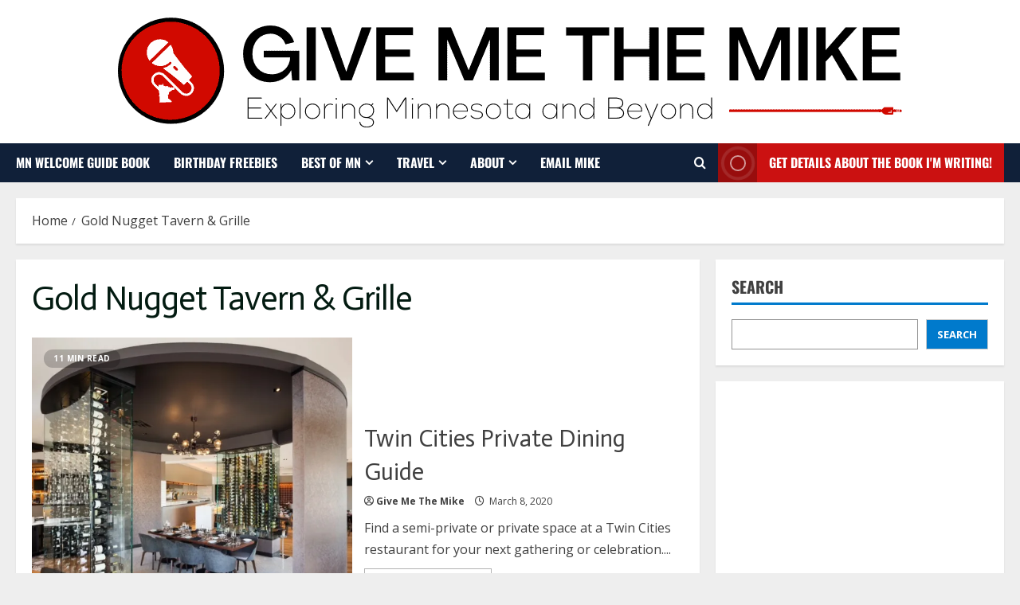

--- FILE ---
content_type: text/html; charset=UTF-8
request_url: https://givemethemike.com/tag/gold-nugget-tavern-grille/
body_size: 27694
content:
<!doctype html>
<html lang="en-US">

<head>
  <meta charset="UTF-8">
  <meta name="viewport" content="width=device-width, initial-scale=1">
  <link rel="profile" href="http://gmpg.org/xfn/11">

  <title>Tag: Gold Nugget Tavern &amp; Grille - Give Me The Mike</title>
<style id="jetpack-custom-fonts-css"></style>
<link rel='preload' href='https://givemethemike.com/wp-content/themes/morenews/assets/fonts/oswald/oswald-regular.woff2' as='font' type='font/woff2' crossorigin='anonymous'>
<link rel='preload' href='https://givemethemike.com/wp-content/themes/morenews/assets/fonts/oswald/oswald-700.woff2' as='font' type='font/woff2' crossorigin='anonymous'>
<link rel='preload' href='https://givemethemike.com/wp-content/themes/morenews/assets/fonts/open-sans/open-sans-regular.woff2' as='font' type='font/woff2' crossorigin='anonymous'>
<link rel='preload' href='https://givemethemike.com/wp-content/themes/morenews/assets/fonts/open-sans/open-sans-700.woff2' as='font' type='font/woff2' crossorigin='anonymous'>
<!-- Jetpack Site Verification Tags -->
<meta name="google-site-verification" content="UISL2I3ftZRF3kQzh8lGUM8ENhtGK2iBHHqp74PofDM" />
<meta name="p:domain_verify" content="e73938f93ea9c9cc99994c6d7267555f" />

<!-- The SEO Framework by Sybre Waaijer -->
<meta name="robots" content="max-snippet:-1,max-image-preview:large,max-video-preview:-1" />
<link rel="canonical" href="https://givemethemike.com/tag/gold-nugget-tavern-grille/" />
<meta property="og:type" content="website" />
<meta property="og:locale" content="en_US" />
<meta property="og:site_name" content="Give Me The Mike" />
<meta property="og:title" content="Tag: Gold Nugget Tavern &amp; Grille" />
<meta property="og:url" content="https://givemethemike.com/tag/gold-nugget-tavern-grille/" />
<meta property="og:image" content="https://i0.wp.com/givemethemike.com/wp-content/uploads/2025/08/cropped-GMTM-1-logo-horizontal.png?fit=1000%2C140&amp;ssl=1" />
<meta property="og:image:width" content="1000" />
<meta property="og:image:height" content="140" />
<meta name="twitter:card" content="summary_large_image" />
<meta name="twitter:title" content="Tag: Gold Nugget Tavern &amp; Grille" />
<meta name="twitter:image" content="https://i0.wp.com/givemethemike.com/wp-content/uploads/2025/08/cropped-GMTM-1-logo-horizontal.png?fit=1000%2C140&amp;ssl=1" />
<script data-jetpack-boost="ignore" type="application/ld+json">{"@context":"https://schema.org","@graph":[{"@type":"WebSite","@id":"https://givemethemike.com/#/schema/WebSite","url":"https://givemethemike.com/","name":"Give Me The Mike","description":"Exploring Minnesota and Beyond.","inLanguage":"en-US","potentialAction":{"@type":"SearchAction","target":{"@type":"EntryPoint","urlTemplate":"https://givemethemike.com/search/{search_term_string}/"},"query-input":"required name=search_term_string"},"publisher":{"@type":"Organization","@id":"https://givemethemike.com/#/schema/Organization","name":"Give Me The Mike","url":"https://givemethemike.com/","logo":{"@type":"ImageObject","url":"https://i0.wp.com/givemethemike.com/wp-content/uploads/2025/08/cropped-GMTM-1-logo-horizontal.png?fit=1000%2C140&ssl=1","contentUrl":"https://i0.wp.com/givemethemike.com/wp-content/uploads/2025/08/cropped-GMTM-1-logo-horizontal.png?fit=1000%2C140&ssl=1","width":1000,"height":140,"contentSize":"6878"}}},{"@type":"CollectionPage","@id":"https://givemethemike.com/tag/gold-nugget-tavern-grille/","url":"https://givemethemike.com/tag/gold-nugget-tavern-grille/","name":"Tag: Gold Nugget Tavern & Grille - Give Me The Mike","inLanguage":"en-US","isPartOf":{"@id":"https://givemethemike.com/#/schema/WebSite"},"breadcrumb":{"@type":"BreadcrumbList","@id":"https://givemethemike.com/#/schema/BreadcrumbList","itemListElement":[{"@type":"ListItem","position":1,"item":"https://givemethemike.com/","name":"Give Me The Mike"},{"@type":"ListItem","position":2,"name":"Tag: Gold Nugget Tavern & Grille"}]}}]}</script>
<!-- / The SEO Framework by Sybre Waaijer | 11.24ms meta | 10.14ms boot -->

<link rel='dns-prefetch' href='//www.googletagmanager.com' />
<link rel='dns-prefetch' href='//stats.wp.com' />
<link rel='dns-prefetch' href='//widgets.wp.com' />
<link rel='dns-prefetch' href='//s0.wp.com' />
<link rel='dns-prefetch' href='//0.gravatar.com' />
<link rel='dns-prefetch' href='//1.gravatar.com' />
<link rel='dns-prefetch' href='//2.gravatar.com' />
<link rel='dns-prefetch' href='//jetpack.wordpress.com' />
<link rel='dns-prefetch' href='//public-api.wordpress.com' />
<link rel='dns-prefetch' href='//pagead2.googlesyndication.com' />
<link rel='preconnect' href='//i0.wp.com' />
<link rel='preconnect' href='https://fonts.googleapis.com' />
<link rel='preconnect' href='https://fonts.gstatic.com' />
<link rel='preconnect' href='//c0.wp.com' />
<link rel="alternate" type="application/rss+xml" title="Give Me The Mike &raquo; Feed" href="https://givemethemike.com/feed/" />
<link rel="alternate" type="application/rss+xml" title="Give Me The Mike &raquo; Comments Feed" href="https://givemethemike.com/comments/feed/" />
<link rel="alternate" type="application/rss+xml" title="Give Me The Mike &raquo; Gold Nugget Tavern &amp; Grille Tag Feed" href="https://givemethemike.com/tag/gold-nugget-tavern-grille/feed/" />
<link rel="alternate" type="application/rss+xml" title="Give Me The Mike &raquo; Stories Feed" href="https://givemethemike.com/web-stories/feed/"><link rel='stylesheet' id='all-css-b605ed5cd2eedbb54969252b8ff4565d' href='https://givemethemike.com/_jb_static/??b899fcc34e' type='text/css' media='all' />
<style id='morenews-style-inline-css'>
body.aft-dark-mode #sidr,body.aft-dark-mode,body.aft-dark-mode.custom-background,body.aft-dark-mode #af-preloader{background-color:#000000;} body.aft-default-mode #sidr,body.aft-default-mode #af-preloader,body.aft-default-mode{background-color:#eeeeee;} .frm_style_formidable-style.with_frm_style .frm_compact .frm_dropzone.dz-clickable .dz-message,.frm_style_formidable-style.with_frm_style input[type=submit],.frm_style_formidable-style.with_frm_style .frm_submit input[type=button],.frm_style_formidable-style.with_frm_style .frm_submit button,.frm_form_submit_style,.frm_style_formidable-style.with_frm_style .frm-edit-page-btn,.woocommerce #respond input#submit.disabled,.woocommerce #respond input#submit:disabled,.woocommerce #respond input#submit:disabled[disabled],.woocommerce a.button.disabled,.woocommerce a.button:disabled,.woocommerce a.button:disabled[disabled],.woocommerce button.button.disabled,.woocommerce button.button:disabled,.woocommerce button.button:disabled[disabled],.woocommerce input.button.disabled,.woocommerce input.button:disabled,.woocommerce input.button:disabled[disabled],.woocommerce #respond input#submit,.woocommerce a.button,.woocommerce button.button,.woocommerce input.button,.woocommerce #respond input#submit.alt,.woocommerce a.button.alt,.woocommerce button.button.alt,.woocommerce input.button.alt,.woocommerce-account .addresses .title .edit,:root .wc-block-featured-product__link :where(.wp-element-button,.wp-block-button__link),:root .wc-block-featured-category__link :where(.wp-element-button,.wp-block-button__link),hustle-button,button.wc-block-mini-cart__button,.wc-block-checkout .wp-block-button__link,.wp-block-button.wc-block-components-product-button .wp-block-button__link,.wc-block-grid__product-add-to-cart.wp-block-button .wp-block-button__link,body .wc-block-components-button,.wc-block-grid .wp-block-button__link,.woocommerce-notices-wrapper .button,body .woocommerce-notices-wrapper .button:hover,body.woocommerce .single_add_to_cart_button.button:hover,body.woocommerce a.button.add_to_cart_button:hover,.widget-title-fill-and-border .wp-block-search__label,.widget-title-fill-and-border .wp-block-group .wp-block-heading,.widget-title-fill-and-no-border .wp-block-search__label,.widget-title-fill-and-no-border .wp-block-group .wp-block-heading,.widget-title-fill-and-border .wp_post_author_widget .widget-title .header-after,.widget-title-fill-and-border .widget-title .heading-line,.widget-title-fill-and-border .aft-posts-tabs-panel .nav-tabs>li>a.active,.widget-title-fill-and-border .aft-main-banner-wrapper .widget-title .heading-line ,.widget-title-fill-and-no-border .wp_post_author_widget .widget-title .header-after,.widget-title-fill-and-no-border .widget-title .heading-line,.widget-title-fill-and-no-border .aft-posts-tabs-panel .nav-tabs>li>a.active,.widget-title-fill-and-no-border .aft-main-banner-wrapper .widget-title .heading-line,a.sidr-class-sidr-button-close,body.widget-title-border-bottom .header-after1 .heading-line-before,body.widget-title-border-bottom .widget-title .heading-line-before,.widget-title-border-center .wp-block-search__label::after,.widget-title-border-center .wp-block-group .wp-block-heading::after,.widget-title-border-center .wp_post_author_widget .widget-title .heading-line-before,.widget-title-border-center .aft-posts-tabs-panel .nav-tabs>li>a.active::after,.widget-title-border-center .wp_post_author_widget .widget-title .header-after::after,.widget-title-border-center .widget-title .heading-line-after,.widget-title-border-bottom .wp-block-search__label::after,.widget-title-border-bottom .wp-block-group .wp-block-heading::after,.widget-title-border-bottom .heading-line::before,.widget-title-border-bottom .wp-post-author-wrap .header-after::before,.widget-title-border-bottom .aft-posts-tabs-panel .nav-tabs>li>a.active span::after,.aft-dark-mode .is-style-fill a.wp-block-button__link:not(.has-background),.aft-default-mode .is-style-fill a.wp-block-button__link:not(.has-background),a.comment-reply-link,body.aft-default-mode .reply a,body.aft-dark-mode .reply a,.aft-popular-taxonomies-lists span::before ,#loader-wrapper div,span.heading-line::before,.wp-post-author-wrap .header-after::before,body.aft-dark-mode input[type="button"],body.aft-dark-mode input[type="reset"],body.aft-dark-mode input[type="submit"],body.aft-dark-mode .inner-suscribe input[type=submit],body.aft-default-mode input[type="button"],body.aft-default-mode input[type="reset"],body.aft-default-mode input[type="submit"],body.aft-default-mode .inner-suscribe input[type=submit],.woocommerce-product-search button[type="submit"],input.search-submit,.wp-block-search__button,.af-youtube-slider .af-video-wrap .af-bg-play i,.af-youtube-video-list .entry-header-yt-video-wrapper .af-yt-video-play i,.af-post-format i,body .btn-style1 a:visited,body .btn-style1 a,body .morenews-pagination .nav-links .page-numbers.current,body #scroll-up,button,body article.sticky .read-single:before,.aft-readmore-wrapper a.aft-readmore:hover,body.aft-dark-mode .aft-readmore-wrapper a.aft-readmore:hover,footer.site-footer .aft-readmore-wrapper a.aft-readmore:hover,.aft-readmore-wrapper a.aft-readmore:hover,body .trending-posts-vertical .trending-no{background-color:#cb1111;} div.wpforms-container-full button[type=submit]:hover,div.wpforms-container-full button[type=submit]:not(:hover):not(:active){background-color:#cb1111 !important;} .grid-design-texts-over-image .aft-readmore-wrapper a.aft-readmore:hover,.aft-readmore-wrapper a.aft-readmore:hover,body.aft-dark-mode .aft-readmore-wrapper a.aft-readmore:hover,body.aft-default-mode .aft-readmore-wrapper a.aft-readmore:hover,body.single .entry-header .aft-post-excerpt-and-meta .post-excerpt,body.aft-dark-mode.single span.tags-links a:hover,.morenews-pagination .nav-links .page-numbers.current,.aft-readmore-wrapper a.aft-readmore:hover,p.awpa-more-posts a:hover{border-color:#cb1111;} .wp-post-author-meta .wp-post-author-meta-more-posts a.awpa-more-posts:hover{border-color:#cb1111;} body:not(.rtl) .aft-popular-taxonomies-lists span::after{border-left-color:#cb1111;} body.rtl .aft-popular-taxonomies-lists span::after{border-right-color:#cb1111;} .widget-title-fill-and-no-border .wp-block-search__label::after,.widget-title-fill-and-no-border .wp-block-group .wp-block-heading::after,.widget-title-fill-and-no-border .aft-posts-tabs-panel .nav-tabs>li a.active::after,.widget-title-fill-and-no-border .morenews-widget .widget-title::before,.widget-title-fill-and-no-border .morenews-customizer .widget-title::before{border-top-color:#cb1111;} .woocommerce div.product .woocommerce-tabs ul.tabs li.active,#scroll-up::after,.aft-dark-mode #loader,.aft-default-mode #loader{border-bottom-color:#cb1111;} footer.site-footer .wp-calendar-nav a:hover,footer.site-footer .wp-block-latest-comments__comment-meta a:hover,.aft-dark-mode .tagcloud a:hover,.aft-dark-mode .widget ul.menu >li a:hover,.aft-dark-mode .widget > ul > li a:hover,.banner-exclusive-posts-wrapper a:hover,.list-style .read-title h3 a:hover,.grid-design-default .read-title h3 a:hover,body.aft-dark-mode .banner-exclusive-posts-wrapper a:hover,body.aft-dark-mode .banner-exclusive-posts-wrapper a:visited:hover,body.aft-default-mode .banner-exclusive-posts-wrapper a:hover,body.aft-default-mode .banner-exclusive-posts-wrapper a:visited:hover,body.wp-post-author-meta .awpa-display-name a:hover,.widget_text a ,.post-description a:not(.aft-readmore),.post-description a:not(.aft-readmore):visited,.wp_post_author_widget .wp-post-author-meta .awpa-display-name a:hover,.wp-post-author-meta .wp-post-author-meta-more-posts a.awpa-more-posts:hover,body.aft-default-mode .af-breadcrumbs a:hover,body.aft-dark-mode .af-breadcrumbs a:hover,body .wp-block-latest-comments li.wp-block-latest-comments__comment a:hover,body .site-footer .color-pad .read-title h3 a:hover,body.aft-dark-mode #secondary .morenews-widget ul[class*="wp-block-"] a:hover,body.aft-dark-mode #secondary .morenews-widget ol[class*="wp-block-"] a:hover,body.aft-dark-mode a.post-edit-link:hover,body.aft-default-mode #secondary .morenews-widget ul[class*="wp-block-"] a:hover,body.aft-default-mode #secondary .morenews-widget ol[class*="wp-block-"] a:hover,body.aft-default-mode a.post-edit-link:hover,body.aft-default-mode #secondary .widget > ul > li a:hover,body.aft-default-mode footer.comment-meta a:hover,body.aft-dark-mode footer.comment-meta a:hover,body.aft-default-mode .comment-form a:hover,body.aft-dark-mode .comment-form a:hover,body.aft-dark-mode .entry-content > .wp-block-tag-cloud a:not(.has-text-color):hover,body.aft-default-mode .entry-content > .wp-block-tag-cloud a:not(.has-text-color):hover,body.aft-dark-mode .entry-content .wp-block-archives-list.wp-block-archives a:not(.has-text-color):hover,body.aft-default-mode .entry-content .wp-block-archives-list.wp-block-archives a:not(.has-text-color):hover,body.aft-dark-mode .entry-content .wp-block-latest-posts a:not(.has-text-color):hover,body.aft-dark-mode .entry-content .wp-block-categories-list.wp-block-categories a:not(.has-text-color):hover,body.aft-default-mode .entry-content .wp-block-latest-posts a:not(.has-text-color):hover,body.aft-default-mode .entry-content .wp-block-categories-list.wp-block-categories a:not(.has-text-color):hover,.aft-default-mode .wp-block-archives-list.wp-block-archives a:not(.has-text-color):hover,.aft-default-mode .wp-block-latest-posts a:not(.has-text-color):hover,.aft-default-mode .wp-block-categories-list.wp-block-categories a:not(.has-text-color):hover,.aft-default-mode .wp-block-latest-comments li.wp-block-latest-comments__comment a:hover,.aft-dark-mode .wp-block-archives-list.wp-block-archives a:not(.has-text-color):hover,.aft-dark-mode .wp-block-latest-posts a:not(.has-text-color):hover,.aft-dark-mode .wp-block-categories-list.wp-block-categories a:not(.has-text-color):hover,.aft-dark-mode .wp-block-latest-comments li.wp-block-latest-comments__comment a:hover,body.aft-dark-mode .morenews-pagination .nav-links a.page-numbers:hover,body.aft-default-mode .morenews-pagination .nav-links a.page-numbers:hover,body.aft-default-mode .aft-popular-taxonomies-lists ul li a:hover ,body.aft-dark-mode .aft-popular-taxonomies-lists ul li a:hover,body.aft-dark-mode .wp-calendar-nav a,body .entry-content > .wp-block-heading a:not(.has-link-color),body .entry-content > ul a,body .entry-content > ol a,body .entry-content > p a ,body.aft-default-mode p.logged-in-as a,body.aft-dark-mode p.logged-in-as a,body.aft-dark-mode .woocommerce-loop-product__title:hover,body.aft-default-mode .woocommerce-loop-product__title:hover,a:hover,p a,.stars a:active,.stars a:focus,.morenews-widget.widget_text a,body.aft-default-mode .wp-block-latest-comments li.wp-block-latest-comments__comment a:hover,body.aft-dark-mode .wp-block-latest-comments li.wp-block-latest-comments__comment a:hover,.entry-content .wp-block-latest-comments a:not(.has-text-color):hover,.wc-block-grid__product .wc-block-grid__product-link:focus,body.aft-default-mode .entry-content h1:not(.has-link-color):not(.wp-block-post-title) a,body.aft-default-mode .entry-content h2:not(.has-link-color):not(.wp-block-post-title) a,body.aft-default-mode .entry-content h3:not(.has-link-color):not(.wp-block-post-title) a,body.aft-default-mode .entry-content h4:not(.has-link-color):not(.wp-block-post-title) a,body.aft-default-mode .entry-content h5:not(.has-link-color):not(.wp-block-post-title) a,body.aft-default-mode .entry-content h6:not(.has-link-color):not(.wp-block-post-title) a,body.aft-dark-mode .entry-content h1:not(.has-link-color):not(.wp-block-post-title) a,body.aft-dark-mode .entry-content h2:not(.has-link-color):not(.wp-block-post-title) a,body.aft-dark-mode .entry-content h3:not(.has-link-color):not(.wp-block-post-title) a,body.aft-dark-mode .entry-content h4:not(.has-link-color):not(.wp-block-post-title) a,body.aft-dark-mode .entry-content h5:not(.has-link-color):not(.wp-block-post-title) a,body.aft-dark-mode .entry-content h6:not(.has-link-color):not(.wp-block-post-title) a,body.aft-default-mode .comment-content a,body.aft-dark-mode .comment-content a,body.aft-default-mode .post-excerpt a,body.aft-dark-mode .post-excerpt a,body.aft-default-mode .wp-block-tag-cloud a:hover,body.aft-default-mode .tagcloud a:hover,body.aft-default-mode.single span.tags-links a:hover,body.aft-default-mode p.awpa-more-posts a:hover,body.aft-default-mode p.awpa-website a:hover ,body.aft-default-mode .wp-post-author-meta h4 a:hover,body.aft-default-mode .widget ul.menu >li a:hover,body.aft-default-mode .widget > ul > li a:hover,body.aft-default-mode .nav-links a:hover,body.aft-default-mode ul.trail-items li a:hover,body.aft-dark-mode .wp-block-tag-cloud a:hover,body.aft-dark-mode .tagcloud a:hover,body.aft-dark-mode.single span.tags-links a:hover,body.aft-dark-mode p.awpa-more-posts a:hover,body.aft-dark-mode p.awpa-website a:hover ,body.aft-dark-mode .widget ul.menu >li a:hover,body.aft-dark-mode .nav-links a:hover,body.aft-dark-mode ul.trail-items li a:hover{color:#cb1111;} @media only screen and (min-width:992px){body.aft-default-mode .morenews-header .main-navigation .menu-desktop > ul > li:hover > a:before,body.aft-default-mode .morenews-header .main-navigation .menu-desktop > ul > li.current-menu-item > a:before{background-color:#cb1111;} } .woocommerce-product-search button[type="submit"],input.search-submit{background-color:#cb1111;} .aft-dark-mode .entry-content a:hover,.aft-dark-mode .entry-content a:focus,.aft-dark-mode .entry-content a:active,.wp-calendar-nav a,#wp-calendar tbody td a,body.aft-dark-mode #wp-calendar tbody td#today,body.aft-default-mode #wp-calendar tbody td#today,body.aft-default-mode .entry-content > .wp-block-heading a:not(.has-link-color),body.aft-dark-mode .entry-content > .wp-block-heading a:not(.has-link-color),body .entry-content > ul a,body .entry-content > ul a:visited,body .entry-content > ol a,body .entry-content > ol a:visited,body .entry-content > p a,body .entry-content > p a:visited{color:#cb1111;} .woocommerce-product-search button[type="submit"],input.search-submit,body.single span.tags-links a:hover,body .entry-content > .wp-block-heading a:not(.has-link-color),body .entry-content > ul a,body .entry-content > ul a:visited,body .entry-content > ol a,body .entry-content > ol a:visited,body .entry-content > p a,body .entry-content > p a:visited{border-color:#cb1111;} @media only screen and (min-width:993px){.main-navigation .menu-desktop > li.current-menu-item::after,.main-navigation .menu-desktop > ul > li.current-menu-item::after,.main-navigation .menu-desktop > li::after,.main-navigation .menu-desktop > ul > li::after{background-color:#cb1111;} } .site-branding .site-title{font-family:Oswald;} body,button,input,select,optgroup,.cat-links li a,.min-read,.af-social-contacts .social-widget-menu .screen-reader-text,textarea{font-family:Open Sans;} .wp-block-tag-cloud a,.tagcloud a,body span.hustle-title,.wp-block-blockspare-blockspare-tabs .bs-tabs-title-list li a.bs-tab-title,.navigation.post-navigation .nav-links a,div.custom-menu-link > a,.exclusive-posts .exclusive-now span,.aft-popular-taxonomies-lists span,.exclusive-posts a,.aft-posts-tabs-panel .nav-tabs>li>a,.widget-title-border-bottom .aft-posts-tabs-panel .nav-tabs>li>a,.nav-tabs>li,.widget ul ul li,.widget ul.menu >li ,.widget > ul > li,.wp-block-search__label,.wp-block-latest-posts.wp-block-latest-posts__list li,.wp-block-latest-comments li.wp-block-latest-comments__comment,.wp-block-group ul li a,.main-navigation ul li a,h1,h2,h3,h4,h5,h6{font-family:Oswald;} <!-- .elementor-page .elementor-section.elementor-section-full_width > .elementor-container,.elementor-page .elementor-section.elementor-section-boxed > .elementor-container,.elementor-default .elementor-section.elementor-section-full_width > .elementor-container,.elementor-default .elementor-section.elementor-section-boxed > .elementor-container{max-width:1300px;} --> .container-wrapper .elementor{max-width:100%;} .full-width-content .elementor-section-stretched,.align-content-left .elementor-section-stretched,.align-content-right .elementor-section-stretched{max-width:100%;left:0 !important;}
/*# sourceURL=morenews-style-inline-css */
</style>
<style id='wpdreams-asl-basic-inline-css'>

					div[id*='ajaxsearchlitesettings'].searchsettings .asl_option_inner label {
						font-size: 0px !important;
						color: rgba(0, 0, 0, 0);
					}
					div[id*='ajaxsearchlitesettings'].searchsettings .asl_option_inner label:after {
						font-size: 11px !important;
						position: absolute;
						top: 0;
						left: 0;
						z-index: 1;
					}
					.asl_w_container {
						width: 100%;
						margin: 0px 0px 0px 0px;
						min-width: 200px;
					}
					div[id*='ajaxsearchlite'].asl_m {
						width: 100%;
					}
					div[id*='ajaxsearchliteres'].wpdreams_asl_results div.resdrg span.highlighted {
						font-weight: bold;
						color: #d9312b;
						background-color: #eee;
					}
					div[id*='ajaxsearchliteres'].wpdreams_asl_results .results img.asl_image {
						width: 70px;
						height: 70px;
						object-fit: cover;
					}
					div[id*='ajaxsearchlite'].asl_r .results {
						max-height: none;
					}
					div[id*='ajaxsearchlite'].asl_r {
						position: absolute;
					}
				
						div.asl_r.asl_w.vertical .results .item::after {
							display: block;
							position: absolute;
							bottom: 0;
							content: '';
							height: 1px;
							width: 100%;
							background: #D8D8D8;
						}
						div.asl_r.asl_w.vertical .results .item.asl_last_item::after {
							display: none;
						}
					
/*# sourceURL=wpdreams-asl-basic-inline-css */
</style>
<style id='wp-img-auto-sizes-contain-inline-css'>
img:is([sizes=auto i],[sizes^="auto," i]){contain-intrinsic-size:3000px 1500px}
/*# sourceURL=wp-img-auto-sizes-contain-inline-css */
</style>
<style id='wp-emoji-styles-inline-css'>

	img.wp-smiley, img.emoji {
		display: inline !important;
		border: none !important;
		box-shadow: none !important;
		height: 1em !important;
		width: 1em !important;
		margin: 0 0.07em !important;
		vertical-align: -0.1em !important;
		background: none !important;
		padding: 0 !important;
	}
/*# sourceURL=wp-emoji-styles-inline-css */
</style>
<style id='wp-block-library-inline-css'>
:root{--wp-block-synced-color:#7a00df;--wp-block-synced-color--rgb:122,0,223;--wp-bound-block-color:var(--wp-block-synced-color);--wp-editor-canvas-background:#ddd;--wp-admin-theme-color:#007cba;--wp-admin-theme-color--rgb:0,124,186;--wp-admin-theme-color-darker-10:#006ba1;--wp-admin-theme-color-darker-10--rgb:0,107,160.5;--wp-admin-theme-color-darker-20:#005a87;--wp-admin-theme-color-darker-20--rgb:0,90,135;--wp-admin-border-width-focus:2px}@media (min-resolution:192dpi){:root{--wp-admin-border-width-focus:1.5px}}.wp-element-button{cursor:pointer}:root .has-very-light-gray-background-color{background-color:#eee}:root .has-very-dark-gray-background-color{background-color:#313131}:root .has-very-light-gray-color{color:#eee}:root .has-very-dark-gray-color{color:#313131}:root .has-vivid-green-cyan-to-vivid-cyan-blue-gradient-background{background:linear-gradient(135deg,#00d084,#0693e3)}:root .has-purple-crush-gradient-background{background:linear-gradient(135deg,#34e2e4,#4721fb 50%,#ab1dfe)}:root .has-hazy-dawn-gradient-background{background:linear-gradient(135deg,#faaca8,#dad0ec)}:root .has-subdued-olive-gradient-background{background:linear-gradient(135deg,#fafae1,#67a671)}:root .has-atomic-cream-gradient-background{background:linear-gradient(135deg,#fdd79a,#004a59)}:root .has-nightshade-gradient-background{background:linear-gradient(135deg,#330968,#31cdcf)}:root .has-midnight-gradient-background{background:linear-gradient(135deg,#020381,#2874fc)}:root{--wp--preset--font-size--normal:16px;--wp--preset--font-size--huge:42px}.has-regular-font-size{font-size:1em}.has-larger-font-size{font-size:2.625em}.has-normal-font-size{font-size:var(--wp--preset--font-size--normal)}.has-huge-font-size{font-size:var(--wp--preset--font-size--huge)}.has-text-align-center{text-align:center}.has-text-align-left{text-align:left}.has-text-align-right{text-align:right}.has-fit-text{white-space:nowrap!important}#end-resizable-editor-section{display:none}.aligncenter{clear:both}.items-justified-left{justify-content:flex-start}.items-justified-center{justify-content:center}.items-justified-right{justify-content:flex-end}.items-justified-space-between{justify-content:space-between}.screen-reader-text{border:0;clip-path:inset(50%);height:1px;margin:-1px;overflow:hidden;padding:0;position:absolute;width:1px;word-wrap:normal!important}.screen-reader-text:focus{background-color:#ddd;clip-path:none;color:#444;display:block;font-size:1em;height:auto;left:5px;line-height:normal;padding:15px 23px 14px;text-decoration:none;top:5px;width:auto;z-index:100000}html :where(.has-border-color){border-style:solid}html :where([style*=border-top-color]){border-top-style:solid}html :where([style*=border-right-color]){border-right-style:solid}html :where([style*=border-bottom-color]){border-bottom-style:solid}html :where([style*=border-left-color]){border-left-style:solid}html :where([style*=border-width]){border-style:solid}html :where([style*=border-top-width]){border-top-style:solid}html :where([style*=border-right-width]){border-right-style:solid}html :where([style*=border-bottom-width]){border-bottom-style:solid}html :where([style*=border-left-width]){border-left-style:solid}html :where(img[class*=wp-image-]){height:auto;max-width:100%}:where(figure){margin:0 0 1em}html :where(.is-position-sticky){--wp-admin--admin-bar--position-offset:var(--wp-admin--admin-bar--height,0px)}@media screen and (max-width:600px){html :where(.is-position-sticky){--wp-admin--admin-bar--position-offset:0px}}
.has-text-align-justify{text-align:justify;}

/*# sourceURL=wp-block-library-inline-css */
</style><style id='wp-block-search-inline-css'>
.wp-block-search__button{margin-left:10px;word-break:normal}.wp-block-search__button.has-icon{line-height:0}.wp-block-search__button svg{height:1.25em;min-height:24px;min-width:24px;width:1.25em;fill:currentColor;vertical-align:text-bottom}:where(.wp-block-search__button){border:1px solid #ccc;padding:6px 10px}.wp-block-search__inside-wrapper{display:flex;flex:auto;flex-wrap:nowrap;max-width:100%}.wp-block-search__label{width:100%}.wp-block-search.wp-block-search__button-only .wp-block-search__button{box-sizing:border-box;display:flex;flex-shrink:0;justify-content:center;margin-left:0;max-width:100%}.wp-block-search.wp-block-search__button-only .wp-block-search__inside-wrapper{min-width:0!important;transition-property:width}.wp-block-search.wp-block-search__button-only .wp-block-search__input{flex-basis:100%;transition-duration:.3s}.wp-block-search.wp-block-search__button-only.wp-block-search__searchfield-hidden,.wp-block-search.wp-block-search__button-only.wp-block-search__searchfield-hidden .wp-block-search__inside-wrapper{overflow:hidden}.wp-block-search.wp-block-search__button-only.wp-block-search__searchfield-hidden .wp-block-search__input{border-left-width:0!important;border-right-width:0!important;flex-basis:0;flex-grow:0;margin:0;min-width:0!important;padding-left:0!important;padding-right:0!important;width:0!important}:where(.wp-block-search__input){appearance:none;border:1px solid #949494;flex-grow:1;font-family:inherit;font-size:inherit;font-style:inherit;font-weight:inherit;letter-spacing:inherit;line-height:inherit;margin-left:0;margin-right:0;min-width:3rem;padding:8px;text-decoration:unset!important;text-transform:inherit}:where(.wp-block-search__button-inside .wp-block-search__inside-wrapper){background-color:#fff;border:1px solid #949494;box-sizing:border-box;padding:4px}:where(.wp-block-search__button-inside .wp-block-search__inside-wrapper) .wp-block-search__input{border:none;border-radius:0;padding:0 4px}:where(.wp-block-search__button-inside .wp-block-search__inside-wrapper) .wp-block-search__input:focus{outline:none}:where(.wp-block-search__button-inside .wp-block-search__inside-wrapper) :where(.wp-block-search__button){padding:4px 8px}.wp-block-search.aligncenter .wp-block-search__inside-wrapper{margin:auto}.wp-block[data-align=right] .wp-block-search.wp-block-search__button-only .wp-block-search__inside-wrapper{float:right}
/*# sourceURL=https://givemethemike.com/wp-includes/blocks/search/style.min.css */
</style>
<style id='wp-block-search-theme-inline-css'>
.wp-block-search .wp-block-search__label{font-weight:700}.wp-block-search__button{border:1px solid #ccc;padding:.375em .625em}
/*# sourceURL=https://givemethemike.com/wp-includes/blocks/search/theme.min.css */
</style>
<style id='global-styles-inline-css'>
:root{--wp--preset--aspect-ratio--square: 1;--wp--preset--aspect-ratio--4-3: 4/3;--wp--preset--aspect-ratio--3-4: 3/4;--wp--preset--aspect-ratio--3-2: 3/2;--wp--preset--aspect-ratio--2-3: 2/3;--wp--preset--aspect-ratio--16-9: 16/9;--wp--preset--aspect-ratio--9-16: 9/16;--wp--preset--color--black: #000000;--wp--preset--color--cyan-bluish-gray: #abb8c3;--wp--preset--color--white: #ffffff;--wp--preset--color--pale-pink: #f78da7;--wp--preset--color--vivid-red: #cf2e2e;--wp--preset--color--luminous-vivid-orange: #ff6900;--wp--preset--color--luminous-vivid-amber: #fcb900;--wp--preset--color--light-green-cyan: #7bdcb5;--wp--preset--color--vivid-green-cyan: #00d084;--wp--preset--color--pale-cyan-blue: #8ed1fc;--wp--preset--color--vivid-cyan-blue: #0693e3;--wp--preset--color--vivid-purple: #9b51e0;--wp--preset--gradient--vivid-cyan-blue-to-vivid-purple: linear-gradient(135deg,rgb(6,147,227) 0%,rgb(155,81,224) 100%);--wp--preset--gradient--light-green-cyan-to-vivid-green-cyan: linear-gradient(135deg,rgb(122,220,180) 0%,rgb(0,208,130) 100%);--wp--preset--gradient--luminous-vivid-amber-to-luminous-vivid-orange: linear-gradient(135deg,rgb(252,185,0) 0%,rgb(255,105,0) 100%);--wp--preset--gradient--luminous-vivid-orange-to-vivid-red: linear-gradient(135deg,rgb(255,105,0) 0%,rgb(207,46,46) 100%);--wp--preset--gradient--very-light-gray-to-cyan-bluish-gray: linear-gradient(135deg,rgb(238,238,238) 0%,rgb(169,184,195) 100%);--wp--preset--gradient--cool-to-warm-spectrum: linear-gradient(135deg,rgb(74,234,220) 0%,rgb(151,120,209) 20%,rgb(207,42,186) 40%,rgb(238,44,130) 60%,rgb(251,105,98) 80%,rgb(254,248,76) 100%);--wp--preset--gradient--blush-light-purple: linear-gradient(135deg,rgb(255,206,236) 0%,rgb(152,150,240) 100%);--wp--preset--gradient--blush-bordeaux: linear-gradient(135deg,rgb(254,205,165) 0%,rgb(254,45,45) 50%,rgb(107,0,62) 100%);--wp--preset--gradient--luminous-dusk: linear-gradient(135deg,rgb(255,203,112) 0%,rgb(199,81,192) 50%,rgb(65,88,208) 100%);--wp--preset--gradient--pale-ocean: linear-gradient(135deg,rgb(255,245,203) 0%,rgb(182,227,212) 50%,rgb(51,167,181) 100%);--wp--preset--gradient--electric-grass: linear-gradient(135deg,rgb(202,248,128) 0%,rgb(113,206,126) 100%);--wp--preset--gradient--midnight: linear-gradient(135deg,rgb(2,3,129) 0%,rgb(40,116,252) 100%);--wp--preset--font-size--small: 13px;--wp--preset--font-size--medium: 20px;--wp--preset--font-size--large: 36px;--wp--preset--font-size--x-large: 42px;--wp--preset--font-family--albert-sans: 'Albert Sans', sans-serif;--wp--preset--font-family--alegreya: Alegreya, serif;--wp--preset--font-family--arvo: Arvo, serif;--wp--preset--font-family--bodoni-moda: 'Bodoni Moda', serif;--wp--preset--font-family--bricolage-grotesque: 'Bricolage Grotesque', sans-serif;--wp--preset--font-family--cabin: Cabin, sans-serif;--wp--preset--font-family--chivo: Chivo, sans-serif;--wp--preset--font-family--commissioner: Commissioner, sans-serif;--wp--preset--font-family--cormorant: Cormorant, serif;--wp--preset--font-family--courier-prime: 'Courier Prime', monospace;--wp--preset--font-family--crimson-pro: 'Crimson Pro', serif;--wp--preset--font-family--dm-mono: 'DM Mono', monospace;--wp--preset--font-family--dm-sans: 'DM Sans', sans-serif;--wp--preset--font-family--dm-serif-display: 'DM Serif Display', serif;--wp--preset--font-family--domine: Domine, serif;--wp--preset--font-family--eb-garamond: 'EB Garamond', serif;--wp--preset--font-family--epilogue: Epilogue, sans-serif;--wp--preset--font-family--fahkwang: Fahkwang, sans-serif;--wp--preset--font-family--figtree: Figtree, sans-serif;--wp--preset--font-family--fira-sans: 'Fira Sans', sans-serif;--wp--preset--font-family--fjalla-one: 'Fjalla One', sans-serif;--wp--preset--font-family--fraunces: Fraunces, serif;--wp--preset--font-family--gabarito: Gabarito, system-ui;--wp--preset--font-family--ibm-plex-mono: 'IBM Plex Mono', monospace;--wp--preset--font-family--ibm-plex-sans: 'IBM Plex Sans', sans-serif;--wp--preset--font-family--ibarra-real-nova: 'Ibarra Real Nova', serif;--wp--preset--font-family--instrument-serif: 'Instrument Serif', serif;--wp--preset--font-family--inter: Inter, sans-serif;--wp--preset--font-family--josefin-sans: 'Josefin Sans', sans-serif;--wp--preset--font-family--jost: Jost, sans-serif;--wp--preset--font-family--libre-baskerville: 'Libre Baskerville', serif;--wp--preset--font-family--libre-franklin: 'Libre Franklin', sans-serif;--wp--preset--font-family--literata: Literata, serif;--wp--preset--font-family--lora: Lora, serif;--wp--preset--font-family--merriweather: Merriweather, serif;--wp--preset--font-family--montserrat: Montserrat, sans-serif;--wp--preset--font-family--newsreader: Newsreader, serif;--wp--preset--font-family--noto-sans-mono: 'Noto Sans Mono', sans-serif;--wp--preset--font-family--nunito: Nunito, sans-serif;--wp--preset--font-family--open-sans: 'Open Sans', sans-serif;--wp--preset--font-family--overpass: Overpass, sans-serif;--wp--preset--font-family--pt-serif: 'PT Serif', serif;--wp--preset--font-family--petrona: Petrona, serif;--wp--preset--font-family--piazzolla: Piazzolla, serif;--wp--preset--font-family--playfair-display: 'Playfair Display', serif;--wp--preset--font-family--plus-jakarta-sans: 'Plus Jakarta Sans', sans-serif;--wp--preset--font-family--poppins: Poppins, sans-serif;--wp--preset--font-family--raleway: Raleway, sans-serif;--wp--preset--font-family--roboto: Roboto, sans-serif;--wp--preset--font-family--roboto-slab: 'Roboto Slab', serif;--wp--preset--font-family--rubik: Rubik, sans-serif;--wp--preset--font-family--rufina: Rufina, serif;--wp--preset--font-family--sora: Sora, sans-serif;--wp--preset--font-family--source-sans-3: 'Source Sans 3', sans-serif;--wp--preset--font-family--source-serif-4: 'Source Serif 4', serif;--wp--preset--font-family--space-mono: 'Space Mono', monospace;--wp--preset--font-family--syne: Syne, sans-serif;--wp--preset--font-family--texturina: Texturina, serif;--wp--preset--font-family--urbanist: Urbanist, sans-serif;--wp--preset--font-family--work-sans: 'Work Sans', sans-serif;--wp--preset--spacing--20: 0.44rem;--wp--preset--spacing--30: 0.67rem;--wp--preset--spacing--40: 1rem;--wp--preset--spacing--50: 1.5rem;--wp--preset--spacing--60: 2.25rem;--wp--preset--spacing--70: 3.38rem;--wp--preset--spacing--80: 5.06rem;--wp--preset--shadow--natural: 6px 6px 9px rgba(0, 0, 0, 0.2);--wp--preset--shadow--deep: 12px 12px 50px rgba(0, 0, 0, 0.4);--wp--preset--shadow--sharp: 6px 6px 0px rgba(0, 0, 0, 0.2);--wp--preset--shadow--outlined: 6px 6px 0px -3px rgb(255, 255, 255), 6px 6px rgb(0, 0, 0);--wp--preset--shadow--crisp: 6px 6px 0px rgb(0, 0, 0);}:root { --wp--style--global--content-size: 740px;--wp--style--global--wide-size: 1300px; }:where(body) { margin: 0; }.wp-site-blocks > .alignleft { float: left; margin-right: 2em; }.wp-site-blocks > .alignright { float: right; margin-left: 2em; }.wp-site-blocks > .aligncenter { justify-content: center; margin-left: auto; margin-right: auto; }:where(.wp-site-blocks) > * { margin-block-start: 24px; margin-block-end: 0; }:where(.wp-site-blocks) > :first-child { margin-block-start: 0; }:where(.wp-site-blocks) > :last-child { margin-block-end: 0; }:root { --wp--style--block-gap: 24px; }:root :where(.is-layout-flow) > :first-child{margin-block-start: 0;}:root :where(.is-layout-flow) > :last-child{margin-block-end: 0;}:root :where(.is-layout-flow) > *{margin-block-start: 24px;margin-block-end: 0;}:root :where(.is-layout-constrained) > :first-child{margin-block-start: 0;}:root :where(.is-layout-constrained) > :last-child{margin-block-end: 0;}:root :where(.is-layout-constrained) > *{margin-block-start: 24px;margin-block-end: 0;}:root :where(.is-layout-flex){gap: 24px;}:root :where(.is-layout-grid){gap: 24px;}.is-layout-flow > .alignleft{float: left;margin-inline-start: 0;margin-inline-end: 2em;}.is-layout-flow > .alignright{float: right;margin-inline-start: 2em;margin-inline-end: 0;}.is-layout-flow > .aligncenter{margin-left: auto !important;margin-right: auto !important;}.is-layout-constrained > .alignleft{float: left;margin-inline-start: 0;margin-inline-end: 2em;}.is-layout-constrained > .alignright{float: right;margin-inline-start: 2em;margin-inline-end: 0;}.is-layout-constrained > .aligncenter{margin-left: auto !important;margin-right: auto !important;}.is-layout-constrained > :where(:not(.alignleft):not(.alignright):not(.alignfull)){max-width: var(--wp--style--global--content-size);margin-left: auto !important;margin-right: auto !important;}.is-layout-constrained > .alignwide{max-width: var(--wp--style--global--wide-size);}body .is-layout-flex{display: flex;}.is-layout-flex{flex-wrap: wrap;align-items: center;}.is-layout-flex > :is(*, div){margin: 0;}body .is-layout-grid{display: grid;}.is-layout-grid > :is(*, div){margin: 0;}body{padding-top: 0px;padding-right: 0px;padding-bottom: 0px;padding-left: 0px;}a:where(:not(.wp-element-button)){text-decoration: none;}:root :where(.wp-element-button, .wp-block-button__link){background-color: #32373c;border-width: 0;color: #fff;font-family: inherit;font-size: inherit;font-style: inherit;font-weight: inherit;letter-spacing: inherit;line-height: inherit;padding-top: calc(0.667em + 2px);padding-right: calc(1.333em + 2px);padding-bottom: calc(0.667em + 2px);padding-left: calc(1.333em + 2px);text-decoration: none;text-transform: inherit;}.has-black-color{color: var(--wp--preset--color--black) !important;}.has-cyan-bluish-gray-color{color: var(--wp--preset--color--cyan-bluish-gray) !important;}.has-white-color{color: var(--wp--preset--color--white) !important;}.has-pale-pink-color{color: var(--wp--preset--color--pale-pink) !important;}.has-vivid-red-color{color: var(--wp--preset--color--vivid-red) !important;}.has-luminous-vivid-orange-color{color: var(--wp--preset--color--luminous-vivid-orange) !important;}.has-luminous-vivid-amber-color{color: var(--wp--preset--color--luminous-vivid-amber) !important;}.has-light-green-cyan-color{color: var(--wp--preset--color--light-green-cyan) !important;}.has-vivid-green-cyan-color{color: var(--wp--preset--color--vivid-green-cyan) !important;}.has-pale-cyan-blue-color{color: var(--wp--preset--color--pale-cyan-blue) !important;}.has-vivid-cyan-blue-color{color: var(--wp--preset--color--vivid-cyan-blue) !important;}.has-vivid-purple-color{color: var(--wp--preset--color--vivid-purple) !important;}.has-black-background-color{background-color: var(--wp--preset--color--black) !important;}.has-cyan-bluish-gray-background-color{background-color: var(--wp--preset--color--cyan-bluish-gray) !important;}.has-white-background-color{background-color: var(--wp--preset--color--white) !important;}.has-pale-pink-background-color{background-color: var(--wp--preset--color--pale-pink) !important;}.has-vivid-red-background-color{background-color: var(--wp--preset--color--vivid-red) !important;}.has-luminous-vivid-orange-background-color{background-color: var(--wp--preset--color--luminous-vivid-orange) !important;}.has-luminous-vivid-amber-background-color{background-color: var(--wp--preset--color--luminous-vivid-amber) !important;}.has-light-green-cyan-background-color{background-color: var(--wp--preset--color--light-green-cyan) !important;}.has-vivid-green-cyan-background-color{background-color: var(--wp--preset--color--vivid-green-cyan) !important;}.has-pale-cyan-blue-background-color{background-color: var(--wp--preset--color--pale-cyan-blue) !important;}.has-vivid-cyan-blue-background-color{background-color: var(--wp--preset--color--vivid-cyan-blue) !important;}.has-vivid-purple-background-color{background-color: var(--wp--preset--color--vivid-purple) !important;}.has-black-border-color{border-color: var(--wp--preset--color--black) !important;}.has-cyan-bluish-gray-border-color{border-color: var(--wp--preset--color--cyan-bluish-gray) !important;}.has-white-border-color{border-color: var(--wp--preset--color--white) !important;}.has-pale-pink-border-color{border-color: var(--wp--preset--color--pale-pink) !important;}.has-vivid-red-border-color{border-color: var(--wp--preset--color--vivid-red) !important;}.has-luminous-vivid-orange-border-color{border-color: var(--wp--preset--color--luminous-vivid-orange) !important;}.has-luminous-vivid-amber-border-color{border-color: var(--wp--preset--color--luminous-vivid-amber) !important;}.has-light-green-cyan-border-color{border-color: var(--wp--preset--color--light-green-cyan) !important;}.has-vivid-green-cyan-border-color{border-color: var(--wp--preset--color--vivid-green-cyan) !important;}.has-pale-cyan-blue-border-color{border-color: var(--wp--preset--color--pale-cyan-blue) !important;}.has-vivid-cyan-blue-border-color{border-color: var(--wp--preset--color--vivid-cyan-blue) !important;}.has-vivid-purple-border-color{border-color: var(--wp--preset--color--vivid-purple) !important;}.has-vivid-cyan-blue-to-vivid-purple-gradient-background{background: var(--wp--preset--gradient--vivid-cyan-blue-to-vivid-purple) !important;}.has-light-green-cyan-to-vivid-green-cyan-gradient-background{background: var(--wp--preset--gradient--light-green-cyan-to-vivid-green-cyan) !important;}.has-luminous-vivid-amber-to-luminous-vivid-orange-gradient-background{background: var(--wp--preset--gradient--luminous-vivid-amber-to-luminous-vivid-orange) !important;}.has-luminous-vivid-orange-to-vivid-red-gradient-background{background: var(--wp--preset--gradient--luminous-vivid-orange-to-vivid-red) !important;}.has-very-light-gray-to-cyan-bluish-gray-gradient-background{background: var(--wp--preset--gradient--very-light-gray-to-cyan-bluish-gray) !important;}.has-cool-to-warm-spectrum-gradient-background{background: var(--wp--preset--gradient--cool-to-warm-spectrum) !important;}.has-blush-light-purple-gradient-background{background: var(--wp--preset--gradient--blush-light-purple) !important;}.has-blush-bordeaux-gradient-background{background: var(--wp--preset--gradient--blush-bordeaux) !important;}.has-luminous-dusk-gradient-background{background: var(--wp--preset--gradient--luminous-dusk) !important;}.has-pale-ocean-gradient-background{background: var(--wp--preset--gradient--pale-ocean) !important;}.has-electric-grass-gradient-background{background: var(--wp--preset--gradient--electric-grass) !important;}.has-midnight-gradient-background{background: var(--wp--preset--gradient--midnight) !important;}.has-small-font-size{font-size: var(--wp--preset--font-size--small) !important;}.has-medium-font-size{font-size: var(--wp--preset--font-size--medium) !important;}.has-large-font-size{font-size: var(--wp--preset--font-size--large) !important;}.has-x-large-font-size{font-size: var(--wp--preset--font-size--x-large) !important;}.has-albert-sans-font-family{font-family: var(--wp--preset--font-family--albert-sans) !important;}.has-alegreya-font-family{font-family: var(--wp--preset--font-family--alegreya) !important;}.has-arvo-font-family{font-family: var(--wp--preset--font-family--arvo) !important;}.has-bodoni-moda-font-family{font-family: var(--wp--preset--font-family--bodoni-moda) !important;}.has-bricolage-grotesque-font-family{font-family: var(--wp--preset--font-family--bricolage-grotesque) !important;}.has-cabin-font-family{font-family: var(--wp--preset--font-family--cabin) !important;}.has-chivo-font-family{font-family: var(--wp--preset--font-family--chivo) !important;}.has-commissioner-font-family{font-family: var(--wp--preset--font-family--commissioner) !important;}.has-cormorant-font-family{font-family: var(--wp--preset--font-family--cormorant) !important;}.has-courier-prime-font-family{font-family: var(--wp--preset--font-family--courier-prime) !important;}.has-crimson-pro-font-family{font-family: var(--wp--preset--font-family--crimson-pro) !important;}.has-dm-mono-font-family{font-family: var(--wp--preset--font-family--dm-mono) !important;}.has-dm-sans-font-family{font-family: var(--wp--preset--font-family--dm-sans) !important;}.has-dm-serif-display-font-family{font-family: var(--wp--preset--font-family--dm-serif-display) !important;}.has-domine-font-family{font-family: var(--wp--preset--font-family--domine) !important;}.has-eb-garamond-font-family{font-family: var(--wp--preset--font-family--eb-garamond) !important;}.has-epilogue-font-family{font-family: var(--wp--preset--font-family--epilogue) !important;}.has-fahkwang-font-family{font-family: var(--wp--preset--font-family--fahkwang) !important;}.has-figtree-font-family{font-family: var(--wp--preset--font-family--figtree) !important;}.has-fira-sans-font-family{font-family: var(--wp--preset--font-family--fira-sans) !important;}.has-fjalla-one-font-family{font-family: var(--wp--preset--font-family--fjalla-one) !important;}.has-fraunces-font-family{font-family: var(--wp--preset--font-family--fraunces) !important;}.has-gabarito-font-family{font-family: var(--wp--preset--font-family--gabarito) !important;}.has-ibm-plex-mono-font-family{font-family: var(--wp--preset--font-family--ibm-plex-mono) !important;}.has-ibm-plex-sans-font-family{font-family: var(--wp--preset--font-family--ibm-plex-sans) !important;}.has-ibarra-real-nova-font-family{font-family: var(--wp--preset--font-family--ibarra-real-nova) !important;}.has-instrument-serif-font-family{font-family: var(--wp--preset--font-family--instrument-serif) !important;}.has-inter-font-family{font-family: var(--wp--preset--font-family--inter) !important;}.has-josefin-sans-font-family{font-family: var(--wp--preset--font-family--josefin-sans) !important;}.has-jost-font-family{font-family: var(--wp--preset--font-family--jost) !important;}.has-libre-baskerville-font-family{font-family: var(--wp--preset--font-family--libre-baskerville) !important;}.has-libre-franklin-font-family{font-family: var(--wp--preset--font-family--libre-franklin) !important;}.has-literata-font-family{font-family: var(--wp--preset--font-family--literata) !important;}.has-lora-font-family{font-family: var(--wp--preset--font-family--lora) !important;}.has-merriweather-font-family{font-family: var(--wp--preset--font-family--merriweather) !important;}.has-montserrat-font-family{font-family: var(--wp--preset--font-family--montserrat) !important;}.has-newsreader-font-family{font-family: var(--wp--preset--font-family--newsreader) !important;}.has-noto-sans-mono-font-family{font-family: var(--wp--preset--font-family--noto-sans-mono) !important;}.has-nunito-font-family{font-family: var(--wp--preset--font-family--nunito) !important;}.has-open-sans-font-family{font-family: var(--wp--preset--font-family--open-sans) !important;}.has-overpass-font-family{font-family: var(--wp--preset--font-family--overpass) !important;}.has-pt-serif-font-family{font-family: var(--wp--preset--font-family--pt-serif) !important;}.has-petrona-font-family{font-family: var(--wp--preset--font-family--petrona) !important;}.has-piazzolla-font-family{font-family: var(--wp--preset--font-family--piazzolla) !important;}.has-playfair-display-font-family{font-family: var(--wp--preset--font-family--playfair-display) !important;}.has-plus-jakarta-sans-font-family{font-family: var(--wp--preset--font-family--plus-jakarta-sans) !important;}.has-poppins-font-family{font-family: var(--wp--preset--font-family--poppins) !important;}.has-raleway-font-family{font-family: var(--wp--preset--font-family--raleway) !important;}.has-roboto-font-family{font-family: var(--wp--preset--font-family--roboto) !important;}.has-roboto-slab-font-family{font-family: var(--wp--preset--font-family--roboto-slab) !important;}.has-rubik-font-family{font-family: var(--wp--preset--font-family--rubik) !important;}.has-rufina-font-family{font-family: var(--wp--preset--font-family--rufina) !important;}.has-sora-font-family{font-family: var(--wp--preset--font-family--sora) !important;}.has-source-sans-3-font-family{font-family: var(--wp--preset--font-family--source-sans-3) !important;}.has-source-serif-4-font-family{font-family: var(--wp--preset--font-family--source-serif-4) !important;}.has-space-mono-font-family{font-family: var(--wp--preset--font-family--space-mono) !important;}.has-syne-font-family{font-family: var(--wp--preset--font-family--syne) !important;}.has-texturina-font-family{font-family: var(--wp--preset--font-family--texturina) !important;}.has-urbanist-font-family{font-family: var(--wp--preset--font-family--urbanist) !important;}.has-work-sans-font-family{font-family: var(--wp--preset--font-family--work-sans) !important;}
/*# sourceURL=global-styles-inline-css */
</style>

<style id='jetpack-global-styles-frontend-style-inline-css'>
:root { --font-headings: unset; --font-base: unset; --font-headings-default: -apple-system,BlinkMacSystemFont,"Segoe UI",Roboto,Oxygen-Sans,Ubuntu,Cantarell,"Helvetica Neue",sans-serif; --font-base-default: -apple-system,BlinkMacSystemFont,"Segoe UI",Roboto,Oxygen-Sans,Ubuntu,Cantarell,"Helvetica Neue",sans-serif;}
/*# sourceURL=jetpack-global-styles-frontend-style-inline-css */
</style>

<script data-jetpack-boost="ignore" type="text/javascript" src="https://givemethemike.com/wp-includes/js/jquery/jquery.min.js?ver=3.7.1" id="jquery-core-js"></script>


<!-- Google tag (gtag.js) snippet added by Site Kit -->
<!-- Google Analytics snippet added by Site Kit -->


<link rel="https://api.w.org/" href="https://givemethemike.com/wp-json/" /><link rel="alternate" title="JSON" type="application/json" href="https://givemethemike.com/wp-json/wp/v2/tags/588831120" /><link rel="EditURI" type="application/rsd+xml" title="RSD" href="https://givemethemike.com/xmlrpc.php?rsd" />
	<link rel="preconnect" href="https://fonts.googleapis.com">
	<link rel="preconnect" href="https://fonts.gstatic.com">
	<link href='https://fonts.googleapis.com/css2?display=swap&family=Actor&family=Barlow:wght@100' rel='stylesheet'><meta name="generator" content="Site Kit by Google 1.170.0" />	<style>img#wpstats{display:none}</style>
		
<!-- Google AdSense meta tags added by Site Kit -->
<meta name="google-adsense-platform-account" content="ca-host-pub-2644536267352236">
<meta name="google-adsense-platform-domain" content="sitekit.withgoogle.com">
<!-- End Google AdSense meta tags added by Site Kit -->
				<link rel="preconnect" href="https://fonts.gstatic.com" crossorigin />
				<link rel="preload" as="style" href="//fonts.googleapis.com/css?family=Open+Sans&display=swap" />
								<link rel="stylesheet" href="//fonts.googleapis.com/css?family=Open+Sans&display=swap" media="all" />
				    <style type="text/css">
      body .af-header-image.data-bg:before {
        opacity: 0;
      }

      .site-title,
      .site-description {
        position: absolute;
        clip: rect(1px, 1px, 1px, 1px);
        display: none;
      }

          </style>

<!-- Google AdSense snippet added by Site Kit -->


<!-- End Google AdSense snippet added by Site Kit -->
<link rel="icon" href="https://i0.wp.com/givemethemike.com/wp-content/uploads/2021/06/cropped-favicon.png?fit=32%2C32&#038;ssl=1" sizes="32x32" />
<link rel="icon" href="https://i0.wp.com/givemethemike.com/wp-content/uploads/2021/06/cropped-favicon.png?fit=192%2C192&#038;ssl=1" sizes="192x192" />
<link rel="apple-touch-icon" href="https://i0.wp.com/givemethemike.com/wp-content/uploads/2021/06/cropped-favicon.png?fit=180%2C180&#038;ssl=1" />
<meta name="msapplication-TileImage" content="https://i0.wp.com/givemethemike.com/wp-content/uploads/2021/06/cropped-favicon.png?fit=270%2C270&#038;ssl=1" />
<style type="text/css" id="wp-custom-css">.target-element {
        padding-top: 120px; 
        margin-top: -120px; 
    }
#top-of-page {
    padding-top: 650px; 
    margin-top: -650px; 
}</style>	<style id="egf-frontend-styles" type="text/css">
		p {font-family: 'Georgia', sans-serif;font-size: 20px;font-style: normal;font-weight: 400;line-height: 1.5;} h2 {font-family: 'Actor', sans-serif;font-size: 36px;font-style: normal;font-weight: 400;line-height: 1.3;} h3 {font-family: 'Actor', sans-serif;font-size: 30px;font-style: normal;font-weight: 400;text-decoration: none;text-transform: none;} h4 {font-family: 'Actor', sans-serif;font-size: 24px;font-style: normal;font-weight: 400;text-decoration: none;text-transform: none;} h1 {font-family: 'Actor', sans-serif;font-size: 40px;font-style: normal;font-weight: 400;letter-spacing: -1px;text-transform: none;} h5 {font-family: 'Actor', sans-serif;font-size: 14px;font-style: normal;font-weight: 400;text-decoration: none;text-transform: none;} h6 {font-family: 'Actor', sans-serif;font-size: 14px;font-style: normal;font-weight: 400;text-decoration: none;text-transform: none;} 	</style>
	<noscript><style id="rocket-lazyload-nojs-css">.rll-youtube-player, [data-lazy-src]{display:none !important;}</style></noscript><link rel='stylesheet' id='all-css-8038fdd475d4bf1bbd7d20e5016c7a12' href='https://givemethemike.com/_jb_static/??b1c96cc54b' type='text/css' media='all' />
<link rel='stylesheet' id='grunion.css-css' href='https://givemethemike.com/wp-content/plugins/jetpack/jetpack_vendor/automattic/jetpack-forms/src/../dist/contact-form/css/grunion.css?ver=15.5-a.3' media='all' />
<link rel='stylesheet' id='mailpoet_custom_fonts_0-css' href='https://fonts-api.wp.com/css?family=Abril+FatFace%3A400%2C400i%2C700%2C700i%7CAlegreya%3A400%2C400i%2C700%2C700i%7CAlegreya+Sans%3A400%2C400i%2C700%2C700i%7CAmatic+SC%3A400%2C400i%2C700%2C700i%7CAnonymous+Pro%3A400%2C400i%2C700%2C700i%7CArchitects+Daughter%3A400%2C400i%2C700%2C700i%7CArchivo%3A400%2C400i%2C700%2C700i%7CArchivo+Narrow%3A400%2C400i%2C700%2C700i%7CAsap%3A400%2C400i%2C700%2C700i%7CBarlow%3A400%2C400i%2C700%2C700i%7CBioRhyme%3A400%2C400i%2C700%2C700i%7CBonbon%3A400%2C400i%2C700%2C700i%7CCabin%3A400%2C400i%2C700%2C700i%7CCairo%3A400%2C400i%2C700%2C700i%7CCardo%3A400%2C400i%2C700%2C700i%7CChivo%3A400%2C400i%2C700%2C700i%7CConcert+One%3A400%2C400i%2C700%2C700i%7CCormorant%3A400%2C400i%2C700%2C700i%7CCrimson+Text%3A400%2C400i%2C700%2C700i%7CEczar%3A400%2C400i%2C700%2C700i%7CExo+2%3A400%2C400i%2C700%2C700i%7CFira+Sans%3A400%2C400i%2C700%2C700i%7CFjalla+One%3A400%2C400i%2C700%2C700i%7CFrank+Ruhl+Libre%3A400%2C400i%2C700%2C700i%7CGreat+Vibes%3A400%2C400i%2C700%2C700i&#038;ver=6.9' media='all' />
<link rel='stylesheet' id='mailpoet_custom_fonts_1-css' href='https://fonts-api.wp.com/css?family=Heebo%3A400%2C400i%2C700%2C700i%7CIBM+Plex%3A400%2C400i%2C700%2C700i%7CInconsolata%3A400%2C400i%2C700%2C700i%7CIndie+Flower%3A400%2C400i%2C700%2C700i%7CInknut+Antiqua%3A400%2C400i%2C700%2C700i%7CInter%3A400%2C400i%2C700%2C700i%7CKarla%3A400%2C400i%2C700%2C700i%7CLibre+Baskerville%3A400%2C400i%2C700%2C700i%7CLibre+Franklin%3A400%2C400i%2C700%2C700i%7CMontserrat%3A400%2C400i%2C700%2C700i%7CNeuton%3A400%2C400i%2C700%2C700i%7CNotable%3A400%2C400i%2C700%2C700i%7CNothing+You+Could+Do%3A400%2C400i%2C700%2C700i%7CNoto+Sans%3A400%2C400i%2C700%2C700i%7CNunito%3A400%2C400i%2C700%2C700i%7COld+Standard+TT%3A400%2C400i%2C700%2C700i%7COxygen%3A400%2C400i%2C700%2C700i%7CPacifico%3A400%2C400i%2C700%2C700i%7CPoppins%3A400%2C400i%2C700%2C700i%7CProza+Libre%3A400%2C400i%2C700%2C700i%7CPT+Sans%3A400%2C400i%2C700%2C700i%7CPT+Serif%3A400%2C400i%2C700%2C700i%7CRakkas%3A400%2C400i%2C700%2C700i%7CReenie+Beanie%3A400%2C400i%2C700%2C700i%7CRoboto+Slab%3A400%2C400i%2C700%2C700i&#038;ver=6.9' media='all' />
<link rel='stylesheet' id='mailpoet_custom_fonts_2-css' href='https://fonts-api.wp.com/css?family=Ropa+Sans%3A400%2C400i%2C700%2C700i%7CRubik%3A400%2C400i%2C700%2C700i%7CShadows+Into+Light%3A400%2C400i%2C700%2C700i%7CSpace+Mono%3A400%2C400i%2C700%2C700i%7CSpectral%3A400%2C400i%2C700%2C700i%7CSue+Ellen+Francisco%3A400%2C400i%2C700%2C700i%7CTitillium+Web%3A400%2C400i%2C700%2C700i%7CUbuntu%3A400%2C400i%2C700%2C700i%7CVarela%3A400%2C400i%2C700%2C700i%7CVollkorn%3A400%2C400i%2C700%2C700i%7CWork+Sans%3A400%2C400i%2C700%2C700i%7CYatra+One%3A400%2C400i%2C700%2C700i&#038;ver=6.9' media='all' />
</head>

<body class="archive tag tag-gold-nugget-tavern-grille tag-588831120 wp-custom-logo wp-embed-responsive wp-theme-morenews wp-child-theme-moreblog hfeed  aft-sticky-header aft-default-mode aft-header-layout-centered header-image-above widget-title-border-bottom default-content-layout align-content-left af-wide-layout">
  
  
  <div id="page" class="site af-whole-wrapper">
    <a class="skip-link screen-reader-text" href="#content">Skip to content</a>

    
    <header id="masthead" class="header-layout-centered morenews-header">
        <div class="mid-header-wrapper " >

    <div class="mid-header">
        <div class="container-wrapper">
                        <div class="mid-bar-flex">
                <div class="logo">
                        <div class="site-branding ">
      <a href="https://givemethemike.com/" class="custom-logo-link" rel="home"><img width="1000" height="140" src="data:image/svg+xml,%3Csvg%20xmlns='http://www.w3.org/2000/svg'%20viewBox='0%200%201000%20140'%3E%3C/svg%3E" class="custom-logo" alt="Give Me The Mike" decoding="async" fetchpriority="high" data-lazy-srcset="https://i0.wp.com/givemethemike.com/wp-content/uploads/2025/08/cropped-GMTM-1-logo-horizontal.png?w=1000&amp;ssl=1 1000w, https://i0.wp.com/givemethemike.com/wp-content/uploads/2025/08/cropped-GMTM-1-logo-horizontal.png?resize=150%2C21&amp;ssl=1 150w" data-lazy-sizes="(max-width: 1000px) 100vw, 1000px" data-attachment-id="18273" data-permalink="https://givemethemike.com/gmtm-1-logo-horizontal/cropped-gmtm-1-logo-horizontal-png/" data-orig-file="https://i0.wp.com/givemethemike.com/wp-content/uploads/2025/08/cropped-GMTM-1-logo-horizontal.png?fit=1000%2C140&amp;ssl=1" data-orig-size="1000,140" data-comments-opened="1" data-image-meta="{&quot;aperture&quot;:&quot;0&quot;,&quot;credit&quot;:&quot;&quot;,&quot;camera&quot;:&quot;&quot;,&quot;caption&quot;:&quot;&quot;,&quot;created_timestamp&quot;:&quot;0&quot;,&quot;copyright&quot;:&quot;&quot;,&quot;focal_length&quot;:&quot;0&quot;,&quot;iso&quot;:&quot;0&quot;,&quot;shutter_speed&quot;:&quot;0&quot;,&quot;title&quot;:&quot;&quot;,&quot;orientation&quot;:&quot;0&quot;}" data-image-title="cropped-GMTM-1-logo-horizontal.png" data-image-description="&lt;p&gt;https://givemethemike.com/wp-content/uploads/2025/08/cropped-GMTM-1-logo-horizontal.png&lt;/p&gt;
" data-image-caption="" data-medium-file="https://i0.wp.com/givemethemike.com/wp-content/uploads/2025/08/cropped-GMTM-1-logo-horizontal.png?fit=300%2C140&amp;ssl=1" data-large-file="https://i0.wp.com/givemethemike.com/wp-content/uploads/2025/08/cropped-GMTM-1-logo-horizontal.png?fit=640%2C90&amp;ssl=1" data-lazy-src="https://i0.wp.com/givemethemike.com/wp-content/uploads/2025/08/cropped-GMTM-1-logo-horizontal.png?fit=1000%2C140&#038;ssl=1" /><noscript><img width="1000" height="140" src="https://i0.wp.com/givemethemike.com/wp-content/uploads/2025/08/cropped-GMTM-1-logo-horizontal.png?fit=1000%2C140&amp;ssl=1" class="custom-logo" alt="Give Me The Mike" decoding="async" fetchpriority="high" srcset="https://i0.wp.com/givemethemike.com/wp-content/uploads/2025/08/cropped-GMTM-1-logo-horizontal.png?w=1000&amp;ssl=1 1000w, https://i0.wp.com/givemethemike.com/wp-content/uploads/2025/08/cropped-GMTM-1-logo-horizontal.png?resize=150%2C21&amp;ssl=1 150w" sizes="(max-width: 1000px) 100vw, 1000px" loading="lazy" data-attachment-id="18273" data-permalink="https://givemethemike.com/gmtm-1-logo-horizontal/cropped-gmtm-1-logo-horizontal-png/" data-orig-file="https://i0.wp.com/givemethemike.com/wp-content/uploads/2025/08/cropped-GMTM-1-logo-horizontal.png?fit=1000%2C140&amp;ssl=1" data-orig-size="1000,140" data-comments-opened="1" data-image-meta="{&quot;aperture&quot;:&quot;0&quot;,&quot;credit&quot;:&quot;&quot;,&quot;camera&quot;:&quot;&quot;,&quot;caption&quot;:&quot;&quot;,&quot;created_timestamp&quot;:&quot;0&quot;,&quot;copyright&quot;:&quot;&quot;,&quot;focal_length&quot;:&quot;0&quot;,&quot;iso&quot;:&quot;0&quot;,&quot;shutter_speed&quot;:&quot;0&quot;,&quot;title&quot;:&quot;&quot;,&quot;orientation&quot;:&quot;0&quot;}" data-image-title="cropped-GMTM-1-logo-horizontal.png" data-image-description="&lt;p&gt;https://givemethemike.com/wp-content/uploads/2025/08/cropped-GMTM-1-logo-horizontal.png&lt;/p&gt;
" data-image-caption="" data-medium-file="https://i0.wp.com/givemethemike.com/wp-content/uploads/2025/08/cropped-GMTM-1-logo-horizontal.png?fit=300%2C140&amp;ssl=1" data-large-file="https://i0.wp.com/givemethemike.com/wp-content/uploads/2025/08/cropped-GMTM-1-logo-horizontal.png?fit=640%2C90&amp;ssl=1" /></noscript></a>        <p class="site-title font-family-1">
          <a href="https://givemethemike.com/" class="site-title-anchor" rel="home">Give Me The Mike</a>
        </p>
      
              <p class="site-description">Exploring Minnesota and Beyond.</p>
          </div>

                </div>
            </div>
        </div>
    </div>

    
</div>
<div id="main-navigation-bar" class="bottom-header">
    <div class="container-wrapper">
        <div class="bottom-nav">
            <div class="offcanvas-navigaiton">
                                    <div class="navigation-container">
      <nav class="main-navigation clearfix">

        <span class="toggle-menu" aria-controls="primary-menu" aria-expanded="false">
          <a href="#" role="button" class="aft-void-menu" aria-expanded="false">
            <span class="screen-reader-text">
              Primary Menu            </span>
            <i class="ham"></i>
          </a>
        </span>


        <div class="menu main-menu menu-desktop show-menu-border"><ul id="primary-menu" class="menu"><li id="menu-item-18463" class="menu-item menu-item-type-post_type menu-item-object-post menu-item-18463"><a href="https://givemethemike.com/minnesota-welcome-guide-announcement/">MN Welcome Guide Book</a></li>
<li id="menu-item-6481" class="menu-item menu-item-type-post_type menu-item-object-post menu-item-6481"><a href="https://givemethemike.com/best-birthday-freebies/">Birthday Freebies</a></li>
<li id="menu-item-20023" class="menu-item menu-item-type-post_type menu-item-object-page menu-item-has-children menu-item-20023"><a href="https://givemethemike.com/randomness/worth-the-trip/">Best of MN</a>
<ul class="sub-menu">
	<li id="menu-item-20024" class="menu-item menu-item-type-post_type menu-item-object-post menu-item-20024"><a href="https://givemethemike.com/donate-clothing-minnesota/">Where Minnesotans can donate clothing and household goods</a></li>
	<li id="menu-item-20025" class="menu-item menu-item-type-post_type menu-item-object-post menu-item-20025"><a href="https://givemethemike.com/you-betcha-brush-up-on-your-minnesota-slang/">You Betcha: Brush up on your Minnesota slang</a></li>
	<li id="menu-item-19310" class="menu-item menu-item-type-post_type menu-item-object-post menu-item-19310"><a href="https://givemethemike.com/mn-holiday-lights-2025/">2025 Minnesota Holiday Lights Guide</a></li>
	<li id="menu-item-2848" class="menu-item menu-item-type-post_type menu-item-object-page menu-item-2848"><a href="https://givemethemike.com/randomness/minnesota-state-fair/">Minnesota State Fair</a></li>
	<li id="menu-item-20026" class="menu-item menu-item-type-post_type menu-item-object-post menu-item-20026"><a href="https://givemethemike.com/4-places-serving-the-best-broasted-chicken-in-minnesota/">Best Broasted Chicken</a></li>
</ul>
</li>
<li id="menu-item-14" class="menu-item menu-item-type-taxonomy menu-item-object-category menu-item-has-children menu-item-14"><a href="https://givemethemike.com/category/travel/">Travel</a>
<ul class="sub-menu">
	<li id="menu-item-4856" class="menu-item menu-item-type-post_type menu-item-object-page menu-item-4856"><a href="https://givemethemike.com/travel/albuquerque-nm/">Albuquerque, NM</a></li>
	<li id="menu-item-5053" class="menu-item menu-item-type-post_type menu-item-object-page menu-item-5053"><a href="https://givemethemike.com/travel/atlanta-ga/">Atlanta, GA</a></li>
	<li id="menu-item-3079" class="menu-item menu-item-type-post_type menu-item-object-page menu-item-3079"><a href="https://givemethemike.com/travel/barcelona-spain/">Barcelona, Spain</a></li>
	<li id="menu-item-3029" class="menu-item menu-item-type-post_type menu-item-object-page menu-item-3029"><a href="https://givemethemike.com/travel/bayfield-madeline-island-wi/">Bayfield/Madeline Island, WI</a></li>
	<li id="menu-item-4783" class="menu-item menu-item-type-post_type menu-item-object-page menu-item-4783"><a href="https://givemethemike.com/travel/celebrity-edge-cruise-ship/">Celebrity Edge Cruise Ship</a></li>
	<li id="menu-item-4137" class="menu-item menu-item-type-post_type menu-item-object-page menu-item-4137"><a href="https://givemethemike.com/travel/door-county-wi-2/">Door County, WI</a></li>
	<li id="menu-item-3054" class="menu-item menu-item-type-post_type menu-item-object-page menu-item-3054"><a href="https://givemethemike.com/travel/gibraltar-uk/">Gibraltar, UK</a></li>
	<li id="menu-item-2850" class="menu-item menu-item-type-post_type menu-item-object-page menu-item-2850"><a href="https://givemethemike.com/travel/minneapolisst-paul-mn/">Minneapolis/St. Paul, MN</a></li>
	<li id="menu-item-7043" class="menu-item menu-item-type-post_type menu-item-object-page menu-item-7043"><a href="https://givemethemike.com/travel/northern-minnesota/">Northern Minnesota</a></li>
	<li id="menu-item-2851" class="menu-item menu-item-type-post_type menu-item-object-page menu-item-2851"><a href="https://givemethemike.com/travel/new-york-city-ny/">New York City, NY</a></li>
	<li id="menu-item-2853" class="menu-item menu-item-type-post_type menu-item-object-page menu-item-2853"><a href="https://givemethemike.com/travel/palm-springs/">Palm Springs, CA</a></li>
	<li id="menu-item-2854" class="menu-item menu-item-type-post_type menu-item-object-page menu-item-2854"><a href="https://givemethemike.com/travel/ptown/">Provincetown, MA</a></li>
	<li id="menu-item-2852" class="menu-item menu-item-type-post_type menu-item-object-page menu-item-2852"><a href="https://givemethemike.com/travel/san-diego/">San Diego, CA</a></li>
</ul>
</li>
<li id="menu-item-9685" class="menu-item menu-item-type-post_type menu-item-object-page menu-item-has-children menu-item-9685"><a href="https://givemethemike.com/meetmike/">About</a>
<ul class="sub-menu">
	<li id="menu-item-10093" class="menu-item menu-item-type-post_type menu-item-object-post menu-item-10093"><a href="https://givemethemike.com/meet-mike-marcotte/">Meet Mike Marcotte</a></li>
	<li id="menu-item-18507" class="menu-item menu-item-type-post_type menu-item-object-post menu-item-18507"><a href="https://givemethemike.com/partner/">Partner with Give Me The Mike</a></li>
	<li id="menu-item-7621" class="menu-item menu-item-type-post_type menu-item-object-page menu-item-privacy-policy menu-item-7621"><a rel="privacy-policy" href="https://givemethemike.com/meetmike/privacy-policy/">Privacy Policy</a></li>
</ul>
</li>
<li id="menu-item-7032" class="menu-item menu-item-type-custom menu-item-object-custom menu-item-7032"><a href="mailto:mike@givemethemike.com">Email Mike</a></li>
</ul></div>      </nav>
    </div>


                  <div class="search-watch">
                                        <div class="af-search-wrap">
      <div class="search-overlay" aria-label="Open search form">
        <a href="#" title="Search" class="search-icon" aria-label="Open search form">
          <i class="fa fa-search"></i>
        </a>
        <div class="af-search-form">
          <form role="search" method="get" class="search-form" action="https://givemethemike.com/">
				<label>
					<span class="screen-reader-text">Search for:</span>
					<input type="search" class="search-field" placeholder="Search &hellip;" value="" name="s" />
				</label>
				<input type="submit" class="search-submit" value="Search" />
			</form>        </div>
      </div>
    </div>

                                <div class="custom-menu-link">
          <a href="https://givemethemike.com/minnesota-welcome-guide-announcement/" aria-label="View get details about the book i&#039;m writing!">

            
              <i class="fas fa-play"></i>
                        get details about the book i&#039;m writing!          </a>
        </div>
          
                    </div>

            </div>

        </div>
    </div>
</div>    </header>


                    <div class="aft-main-breadcrumb-wrapper container-wrapper">
              <div class="af-breadcrumbs font-family-1 color-pad">

      <div role="navigation" aria-label="Breadcrumbs" class="breadcrumb-trail breadcrumbs" itemprop="breadcrumb"><ul class="trail-items" itemscope itemtype="http://schema.org/BreadcrumbList"><meta name="numberOfItems" content="2" /><meta name="itemListOrder" content="Ascending" /><li itemprop="itemListElement" itemscope itemtype="http://schema.org/ListItem" class="trail-item trail-begin"><a href="https://givemethemike.com/" rel="home" itemprop="item"><span itemprop="name">Home</span></a><meta itemprop="position" content="1" /></li><li itemprop="itemListElement" itemscope itemtype="http://schema.org/ListItem" class="trail-item trail-end"><a href="https://givemethemike.com/tag/gold-nugget-tavern-grille/" itemprop="item"><span itemprop="name">Gold Nugget Tavern &amp; Grille</span></a><meta itemprop="position" content="2" /></li></ul></div>
    </div>
          </div>
      
      <div id="content" class="container-wrapper">
          <div class="section-block-upper">
    <div id="primary" class="content-area">
        <main id="main" class="site-main">

            
                <header class="header-title-wrapper1 entry-header-details">
                    <h1 class="page-title">Gold Nugget Tavern &amp; Grille</h1>                </header><!-- .header-title-wrapper -->
                        <div class="af-container-row aft-archive-wrapper morenews-customizer clearfix archive-layout-list">
        

        <article id="post-4442" class="latest-posts-list col-1 float-l pad archive-layout-list archive-image-left post-4442 post type-post status-publish format-standard has-post-thumbnail hentry category-best-of-mn-guides category-randomness tag-112-eatery tag-6smith tag-baldamar tag-bar-la-grassa tag-barbette tag-bellecour tag-birchs-on-the-lake tag-black-sheep-coal-fired-pizza tag-bloomington-chophouse tag-brits-pub tag-buca-di-beppo tag-butcher-the-boar tag-chanhassen-dinner-theatres tag-ciao-bella tag-cov tag-crave tag-crooked-pint-ale-house tag-davannis tag-degidios tag-degidios-restaurant-bar tag-demi tag-dock-cafe tag-domacin-winebar tag-downtowner-woodfire-grill tag-fhimas tag-firelake-grill-house-and-cocktail-bar tag-fireside tag-fitzgeralds tag-fogo-de-chao tag-glueks tag-glueks-bar-restaurant tag-gold-nugget-tavern-grille tag-grand-cafe tag-green-mill tag-grumpys-bar tag-guldens tag-happy-gnome tag-hastings tag-hazelwood-food-drink tag-hells-kitchen tag-holmans-table tag-icehouse tag-jax-cafe tag-kaposia-club tag-kincaids tag-lat14-asian-eatery tag-lela tag-mancinis tag-mannys-steakhouse tag-mi-sant-banh-mi tag-mill-valley-kitchen tag-minneapolis tag-minnesota tag-muddy-cow-bar-and-grill tag-muddy-waters tag-nicollet-island-inn tag-oshaughnessy-distilling-company tag-osteria-i-nonni tag-p-s-steak tag-park-tavern tag-parlour-bar tag-party-room tag-pinstripes tag-pittsburgh-blue tag-pizza-luce tag-primo-plates-pours tag-pub-42-restaurant-and-bar tag-public-kitchen-bar tag-radisson-blu-mall-of-america tag-rebel-room tag-red-rabbit tag-redstone-american-grill tag-rincon-38 tag-ruths-chris-steak-house tag-saint-paul tag-spoon-and-stable tag-stellas-fish-cafe tag-surly-brewing tag-tavern-45 tag-tavola tag-the-capital-grille tag-the-freehouse tag-the-lexington tag-the-local tag-the-lookout-bar-and-grill tag-the-lynhall tag-the-melting-pot tag-the-news-room tag-the-nook tag-the-oceanaire-seafood-room tag-the-tavern-grill tag-town-hall-brewery tag-tullibee tag-twin-cities tag-twin-city-grill tag-volsteads-emporium tag-wildfire tag-yarusso-bros tag-yum-kitchen-and-bakery" >
            <div class="archive-list-post list-style">
        <div class="af-double-column list-style clearfix aft-list-show-image has-post-image">
      <div class="read-single color-pad">
        <div class="col-3 float-l pos-rel read-img read-bg-img">
          <a class="aft-post-image-link"
            href="https://givemethemike.com/private-dining/">Twin Cities Private Dining Guide</a>
          <img width="604" height="640" src="data:image/svg+xml,%3Csvg%20xmlns='http://www.w3.org/2000/svg'%20viewBox='0%200%20604%20640'%3E%3C/svg%3E" class="attachment-medium_large size-medium_large wp-post-image" alt="Lela-Wine-Room" decoding="async" data-lazy-srcset="https://i0.wp.com/givemethemike.com/wp-content/uploads/2019/02/Lela-Wine-Room.jpg?w=604&amp;ssl=1 604w, https://i0.wp.com/givemethemike.com/wp-content/uploads/2019/02/Lela-Wine-Room.jpg?resize=283%2C300&amp;ssl=1 283w" data-lazy-sizes="(max-width: 604px) 100vw, 604px" data-attachment-id="4530" data-permalink="https://givemethemike.com/private-dining/lela-wine-room/" data-orig-file="https://i0.wp.com/givemethemike.com/wp-content/uploads/2019/02/Lela-Wine-Room.jpg?fit=604%2C640&amp;ssl=1" data-orig-size="604,640" data-comments-opened="1" data-image-meta="{&quot;aperture&quot;:&quot;0&quot;,&quot;credit&quot;:&quot;&quot;,&quot;camera&quot;:&quot;&quot;,&quot;caption&quot;:&quot;&quot;,&quot;created_timestamp&quot;:&quot;0&quot;,&quot;copyright&quot;:&quot;&quot;,&quot;focal_length&quot;:&quot;0&quot;,&quot;iso&quot;:&quot;0&quot;,&quot;shutter_speed&quot;:&quot;0&quot;,&quot;title&quot;:&quot;&quot;,&quot;orientation&quot;:&quot;1&quot;}" data-image-title="Lela-Wine-Room" data-image-description="" data-image-caption="" data-medium-file="https://i0.wp.com/givemethemike.com/wp-content/uploads/2019/02/Lela-Wine-Room.jpg?fit=283%2C300&amp;ssl=1" data-large-file="https://i0.wp.com/givemethemike.com/wp-content/uploads/2019/02/Lela-Wine-Room.jpg?fit=604%2C640&amp;ssl=1" data-lazy-src="https://i0.wp.com/givemethemike.com/wp-content/uploads/2019/02/Lela-Wine-Room.jpg?fit=604%2C640&#038;ssl=1" /><noscript><img width="604" height="640" src="https://i0.wp.com/givemethemike.com/wp-content/uploads/2019/02/Lela-Wine-Room.jpg?fit=604%2C640&amp;ssl=1" class="attachment-medium_large size-medium_large wp-post-image" alt="Lela-Wine-Room" decoding="async" srcset="https://i0.wp.com/givemethemike.com/wp-content/uploads/2019/02/Lela-Wine-Room.jpg?w=604&amp;ssl=1 604w, https://i0.wp.com/givemethemike.com/wp-content/uploads/2019/02/Lela-Wine-Room.jpg?resize=283%2C300&amp;ssl=1 283w" sizes="(max-width: 604px) 100vw, 604px" loading="lazy" data-attachment-id="4530" data-permalink="https://givemethemike.com/private-dining/lela-wine-room/" data-orig-file="https://i0.wp.com/givemethemike.com/wp-content/uploads/2019/02/Lela-Wine-Room.jpg?fit=604%2C640&amp;ssl=1" data-orig-size="604,640" data-comments-opened="1" data-image-meta="{&quot;aperture&quot;:&quot;0&quot;,&quot;credit&quot;:&quot;&quot;,&quot;camera&quot;:&quot;&quot;,&quot;caption&quot;:&quot;&quot;,&quot;created_timestamp&quot;:&quot;0&quot;,&quot;copyright&quot;:&quot;&quot;,&quot;focal_length&quot;:&quot;0&quot;,&quot;iso&quot;:&quot;0&quot;,&quot;shutter_speed&quot;:&quot;0&quot;,&quot;title&quot;:&quot;&quot;,&quot;orientation&quot;:&quot;1&quot;}" data-image-title="Lela-Wine-Room" data-image-description="" data-image-caption="" data-medium-file="https://i0.wp.com/givemethemike.com/wp-content/uploads/2019/02/Lela-Wine-Room.jpg?fit=283%2C300&amp;ssl=1" data-large-file="https://i0.wp.com/givemethemike.com/wp-content/uploads/2019/02/Lela-Wine-Room.jpg?fit=604%2C640&amp;ssl=1" /></noscript>                                <div class="category-min-read-wrap af-cat-widget-carousel">
              <div class="post-format-and-min-read-wrap">
                                <span class="min-read">11 min read</span>              </div>
              <div class="read-categories categories-inside-image">
                              </div>
            </div>
                  </div>
        <div class="col-66 float-l pad read-details color-tp-pad">
          
          <div class="read-title">
            <h3>
              <a href="https://givemethemike.com/private-dining/">Twin Cities Private Dining Guide</a>
            </h3>
          </div>
                      <div class="post-item-metadata entry-meta author-links">
              


                            <span class="item-metadata posts-author byline">
                                            <i class="far fa-user-circle"></i>
                          <a href="https://givemethemike.com/author/mmarcotte7186/">
              Give Me The Mike      </a>
                    </span>
            

                            <span class="item-metadata posts-date">
                    <i class="far fa-clock" aria-hidden="true"></i>
                    March 8, 2020                </span>
            


                          </div>
          
                      <div class="read-descprition full-item-discription">
              <div class="post-description">
                Find a semi-private or private space at a Twin Cities restaurant for your next gathering or celebration....<div class="aft-readmore-wrapper">
         <a href="https://givemethemike.com/private-dining/" class="aft-readmore" aria-label="Read more about Twin Cities Private Dining Guide">
           Continue Reading <span class="screen-reader-text">Read more about Twin Cities Private Dining Guide</span>
         </a>
       </div>              </div>
            </div>
          
        </div>
      </div>
    </div>

    </div>









        </article>
    
                </div>
                <div class="col col-ten">
                <div class="morenews-pagination">
                                    </div>
            </div>
        </main><!-- #main -->

    </div><!-- #primary -->
        


<div id="secondary" class="sidebar-area ">
        <aside class="widget-area color-pad">
            <div id="block-20" class="widget morenews-widget widget_block widget_search"><form role="search" method="get" action="https://givemethemike.com/" class="wp-block-search__button-outside wp-block-search__text-button wp-block-search"    ><label class="wp-block-search__label" for="wp-block-search__input-1" >Search</label><div class="wp-block-search__inside-wrapper" ><input class="wp-block-search__input" id="wp-block-search__input-1" placeholder="" value="" type="search" name="s" required /><button aria-label="Search" class="wp-block-search__button wp-element-button" type="submit" >Search</button></div></form></div><div id="block-38" class="widget morenews-widget widget_block">
<!-- Sidebar -->
<ins class="adsbygoogle"
     style="display:block"
     data-ad-client="ca-pub-3729655633670845"
     data-ad-slot="2538167491"
     data-ad-format="auto"
     data-full-width-responsive="true"></ins>
</div><div id="top-posts-7" class="widget morenews-widget widget_top-posts"><h2 class="widget-title widget-title-1"><span class="heading-line-before"></span><span class="heading-line">Most Clicked on Give Me The Mike</span><span class="heading-line-after"></span></h2><ul class='widgets-list-layout no-grav'>
<li><a href="https://givemethemike.com/meat-markets/" title="17 best butcher shops in Minnesota and western Wisconsin" class="bump-view" data-bump-view="tp"><img width="40" height="40" src="data:image/svg+xml,%3Csvg%20xmlns='http://www.w3.org/2000/svg'%20viewBox='0%200%2040%2040'%3E%3C/svg%3E" data-lazy-srcset="https://i0.wp.com/givemethemike.com/wp-content/uploads/2021/03/pexels-photo-65175.jpg?fit=1200%2C799&amp;ssl=1&amp;resize=40%2C40 1x, https://i0.wp.com/givemethemike.com/wp-content/uploads/2021/03/pexels-photo-65175.jpg?fit=1200%2C799&amp;ssl=1&amp;resize=60%2C60 1.5x, https://i0.wp.com/givemethemike.com/wp-content/uploads/2021/03/pexels-photo-65175.jpg?fit=1200%2C799&amp;ssl=1&amp;resize=80%2C80 2x, https://i0.wp.com/givemethemike.com/wp-content/uploads/2021/03/pexels-photo-65175.jpg?fit=1200%2C799&amp;ssl=1&amp;resize=120%2C120 3x, https://i0.wp.com/givemethemike.com/wp-content/uploads/2021/03/pexels-photo-65175.jpg?fit=1200%2C799&amp;ssl=1&amp;resize=160%2C160 4x" alt="17 best butcher shops in Minnesota and western Wisconsin" data-pin-nopin="true" class="widgets-list-layout-blavatar" data-lazy-src="https://i0.wp.com/givemethemike.com/wp-content/uploads/2021/03/pexels-photo-65175.jpg?fit=1200%2C799&#038;ssl=1&#038;resize=40%2C40" /><noscript><img loading="lazy" width="40" height="40" src="https://i0.wp.com/givemethemike.com/wp-content/uploads/2021/03/pexels-photo-65175.jpg?fit=1200%2C799&#038;ssl=1&#038;resize=40%2C40" srcset="https://i0.wp.com/givemethemike.com/wp-content/uploads/2021/03/pexels-photo-65175.jpg?fit=1200%2C799&amp;ssl=1&amp;resize=40%2C40 1x, https://i0.wp.com/givemethemike.com/wp-content/uploads/2021/03/pexels-photo-65175.jpg?fit=1200%2C799&amp;ssl=1&amp;resize=60%2C60 1.5x, https://i0.wp.com/givemethemike.com/wp-content/uploads/2021/03/pexels-photo-65175.jpg?fit=1200%2C799&amp;ssl=1&amp;resize=80%2C80 2x, https://i0.wp.com/givemethemike.com/wp-content/uploads/2021/03/pexels-photo-65175.jpg?fit=1200%2C799&amp;ssl=1&amp;resize=120%2C120 3x, https://i0.wp.com/givemethemike.com/wp-content/uploads/2021/03/pexels-photo-65175.jpg?fit=1200%2C799&amp;ssl=1&amp;resize=160%2C160 4x" alt="17 best butcher shops in Minnesota and western Wisconsin" data-pin-nopin="true" class="widgets-list-layout-blavatar" /></noscript></a><div class="widgets-list-layout-links">
								<a href="https://givemethemike.com/meat-markets/" title="17 best butcher shops in Minnesota and western Wisconsin" class="bump-view" data-bump-view="tp">17 best butcher shops in Minnesota and western Wisconsin</a>
							</div>
							</li><li><a href="https://givemethemike.com/4-places-serving-the-best-broasted-chicken-in-minnesota/" title="4 places serving the best Broasted chicken in Minnesota" class="bump-view" data-bump-view="tp"><img width="40" height="40" src="data:image/svg+xml,%3Csvg%20xmlns='http://www.w3.org/2000/svg'%20viewBox='0%200%2040%2040'%3E%3C/svg%3E" data-lazy-srcset="https://i0.wp.com/givemethemike.com/wp-content/uploads/2020/03/the-coop.jpg?fit=1200%2C900&amp;ssl=1&amp;resize=40%2C40 1x, https://i0.wp.com/givemethemike.com/wp-content/uploads/2020/03/the-coop.jpg?fit=1200%2C900&amp;ssl=1&amp;resize=60%2C60 1.5x, https://i0.wp.com/givemethemike.com/wp-content/uploads/2020/03/the-coop.jpg?fit=1200%2C900&amp;ssl=1&amp;resize=80%2C80 2x, https://i0.wp.com/givemethemike.com/wp-content/uploads/2020/03/the-coop.jpg?fit=1200%2C900&amp;ssl=1&amp;resize=120%2C120 3x, https://i0.wp.com/givemethemike.com/wp-content/uploads/2020/03/the-coop.jpg?fit=1200%2C900&amp;ssl=1&amp;resize=160%2C160 4x" alt="4 places serving the best Broasted chicken in Minnesota" data-pin-nopin="true" class="widgets-list-layout-blavatar" data-lazy-src="https://i0.wp.com/givemethemike.com/wp-content/uploads/2020/03/the-coop.jpg?fit=1200%2C900&#038;ssl=1&#038;resize=40%2C40" /><noscript><img loading="lazy" width="40" height="40" src="https://i0.wp.com/givemethemike.com/wp-content/uploads/2020/03/the-coop.jpg?fit=1200%2C900&#038;ssl=1&#038;resize=40%2C40" srcset="https://i0.wp.com/givemethemike.com/wp-content/uploads/2020/03/the-coop.jpg?fit=1200%2C900&amp;ssl=1&amp;resize=40%2C40 1x, https://i0.wp.com/givemethemike.com/wp-content/uploads/2020/03/the-coop.jpg?fit=1200%2C900&amp;ssl=1&amp;resize=60%2C60 1.5x, https://i0.wp.com/givemethemike.com/wp-content/uploads/2020/03/the-coop.jpg?fit=1200%2C900&amp;ssl=1&amp;resize=80%2C80 2x, https://i0.wp.com/givemethemike.com/wp-content/uploads/2020/03/the-coop.jpg?fit=1200%2C900&amp;ssl=1&amp;resize=120%2C120 3x, https://i0.wp.com/givemethemike.com/wp-content/uploads/2020/03/the-coop.jpg?fit=1200%2C900&amp;ssl=1&amp;resize=160%2C160 4x" alt="4 places serving the best Broasted chicken in Minnesota" data-pin-nopin="true" class="widgets-list-layout-blavatar" /></noscript></a><div class="widgets-list-layout-links">
								<a href="https://givemethemike.com/4-places-serving-the-best-broasted-chicken-in-minnesota/" title="4 places serving the best Broasted chicken in Minnesota" class="bump-view" data-bump-view="tp">4 places serving the best Broasted chicken in Minnesota</a>
							</div>
							</li><li><a href="https://givemethemike.com/best-birthday-freebies/" title="100+ amazing birthday freebies" class="bump-view" data-bump-view="tp"><img width="40" height="40" src="data:image/svg+xml,%3Csvg%20xmlns='http://www.w3.org/2000/svg'%20viewBox='0%200%2040%2040'%3E%3C/svg%3E" data-lazy-srcset="https://i0.wp.com/givemethemike.com/wp-content/uploads/2025/01/pexels-photo-2072181.jpeg?fit=1200%2C800&amp;ssl=1&amp;resize=40%2C40 1x, https://i0.wp.com/givemethemike.com/wp-content/uploads/2025/01/pexels-photo-2072181.jpeg?fit=1200%2C800&amp;ssl=1&amp;resize=60%2C60 1.5x, https://i0.wp.com/givemethemike.com/wp-content/uploads/2025/01/pexels-photo-2072181.jpeg?fit=1200%2C800&amp;ssl=1&amp;resize=80%2C80 2x, https://i0.wp.com/givemethemike.com/wp-content/uploads/2025/01/pexels-photo-2072181.jpeg?fit=1200%2C800&amp;ssl=1&amp;resize=120%2C120 3x, https://i0.wp.com/givemethemike.com/wp-content/uploads/2025/01/pexels-photo-2072181.jpeg?fit=1200%2C800&amp;ssl=1&amp;resize=160%2C160 4x" alt="100+ amazing birthday freebies" data-pin-nopin="true" class="widgets-list-layout-blavatar" data-lazy-src="https://i0.wp.com/givemethemike.com/wp-content/uploads/2025/01/pexels-photo-2072181.jpeg?fit=1200%2C800&#038;ssl=1&#038;resize=40%2C40" /><noscript><img loading="lazy" width="40" height="40" src="https://i0.wp.com/givemethemike.com/wp-content/uploads/2025/01/pexels-photo-2072181.jpeg?fit=1200%2C800&#038;ssl=1&#038;resize=40%2C40" srcset="https://i0.wp.com/givemethemike.com/wp-content/uploads/2025/01/pexels-photo-2072181.jpeg?fit=1200%2C800&amp;ssl=1&amp;resize=40%2C40 1x, https://i0.wp.com/givemethemike.com/wp-content/uploads/2025/01/pexels-photo-2072181.jpeg?fit=1200%2C800&amp;ssl=1&amp;resize=60%2C60 1.5x, https://i0.wp.com/givemethemike.com/wp-content/uploads/2025/01/pexels-photo-2072181.jpeg?fit=1200%2C800&amp;ssl=1&amp;resize=80%2C80 2x, https://i0.wp.com/givemethemike.com/wp-content/uploads/2025/01/pexels-photo-2072181.jpeg?fit=1200%2C800&amp;ssl=1&amp;resize=120%2C120 3x, https://i0.wp.com/givemethemike.com/wp-content/uploads/2025/01/pexels-photo-2072181.jpeg?fit=1200%2C800&amp;ssl=1&amp;resize=160%2C160 4x" alt="100+ amazing birthday freebies" data-pin-nopin="true" class="widgets-list-layout-blavatar" /></noscript></a><div class="widgets-list-layout-links">
								<a href="https://givemethemike.com/best-birthday-freebies/" title="100+ amazing birthday freebies" class="bump-view" data-bump-view="tp">100+ amazing birthday freebies</a>
							</div>
							</li><li><a href="https://givemethemike.com/the-best-pizzerias-in-minnesota/" title="5 best pizzerias in Minnesota" class="bump-view" data-bump-view="tp"><img width="40" height="40" src="data:image/svg+xml,%3Csvg%20xmlns='http://www.w3.org/2000/svg'%20viewBox='0%200%2040%2040'%3E%3C/svg%3E" data-lazy-srcset="https://i0.wp.com/givemethemike.com/wp-content/uploads/2020/03/FA63B1B1-F4CF-4D2B-A312-5241F0B97E42-560245582-1583093728717.jpg?fit=1198%2C1200&amp;ssl=1&amp;resize=40%2C40 1x, https://i0.wp.com/givemethemike.com/wp-content/uploads/2020/03/FA63B1B1-F4CF-4D2B-A312-5241F0B97E42-560245582-1583093728717.jpg?fit=1198%2C1200&amp;ssl=1&amp;resize=60%2C60 1.5x, https://i0.wp.com/givemethemike.com/wp-content/uploads/2020/03/FA63B1B1-F4CF-4D2B-A312-5241F0B97E42-560245582-1583093728717.jpg?fit=1198%2C1200&amp;ssl=1&amp;resize=80%2C80 2x, https://i0.wp.com/givemethemike.com/wp-content/uploads/2020/03/FA63B1B1-F4CF-4D2B-A312-5241F0B97E42-560245582-1583093728717.jpg?fit=1198%2C1200&amp;ssl=1&amp;resize=120%2C120 3x, https://i0.wp.com/givemethemike.com/wp-content/uploads/2020/03/FA63B1B1-F4CF-4D2B-A312-5241F0B97E42-560245582-1583093728717.jpg?fit=1198%2C1200&amp;ssl=1&amp;resize=160%2C160 4x" alt="5 best pizzerias in Minnesota" data-pin-nopin="true" class="widgets-list-layout-blavatar" data-lazy-src="https://i0.wp.com/givemethemike.com/wp-content/uploads/2020/03/FA63B1B1-F4CF-4D2B-A312-5241F0B97E42-560245582-1583093728717.jpg?fit=1198%2C1200&#038;ssl=1&#038;resize=40%2C40" /><noscript><img loading="lazy" width="40" height="40" src="https://i0.wp.com/givemethemike.com/wp-content/uploads/2020/03/FA63B1B1-F4CF-4D2B-A312-5241F0B97E42-560245582-1583093728717.jpg?fit=1198%2C1200&#038;ssl=1&#038;resize=40%2C40" srcset="https://i0.wp.com/givemethemike.com/wp-content/uploads/2020/03/FA63B1B1-F4CF-4D2B-A312-5241F0B97E42-560245582-1583093728717.jpg?fit=1198%2C1200&amp;ssl=1&amp;resize=40%2C40 1x, https://i0.wp.com/givemethemike.com/wp-content/uploads/2020/03/FA63B1B1-F4CF-4D2B-A312-5241F0B97E42-560245582-1583093728717.jpg?fit=1198%2C1200&amp;ssl=1&amp;resize=60%2C60 1.5x, https://i0.wp.com/givemethemike.com/wp-content/uploads/2020/03/FA63B1B1-F4CF-4D2B-A312-5241F0B97E42-560245582-1583093728717.jpg?fit=1198%2C1200&amp;ssl=1&amp;resize=80%2C80 2x, https://i0.wp.com/givemethemike.com/wp-content/uploads/2020/03/FA63B1B1-F4CF-4D2B-A312-5241F0B97E42-560245582-1583093728717.jpg?fit=1198%2C1200&amp;ssl=1&amp;resize=120%2C120 3x, https://i0.wp.com/givemethemike.com/wp-content/uploads/2020/03/FA63B1B1-F4CF-4D2B-A312-5241F0B97E42-560245582-1583093728717.jpg?fit=1198%2C1200&amp;ssl=1&amp;resize=160%2C160 4x" alt="5 best pizzerias in Minnesota" data-pin-nopin="true" class="widgets-list-layout-blavatar" /></noscript></a><div class="widgets-list-layout-links">
								<a href="https://givemethemike.com/the-best-pizzerias-in-minnesota/" title="5 best pizzerias in Minnesota" class="bump-view" data-bump-view="tp">5 best pizzerias in Minnesota</a>
							</div>
							</li><li><a href="https://givemethemike.com/the-5-best-meat-raffles-in-minnesota/" title="5 best meat raffles in Minnesota" class="bump-view" data-bump-view="tp"><img width="40" height="40" src="data:image/svg+xml,%3Csvg%20xmlns='http://www.w3.org/2000/svg'%20viewBox='0%200%2040%2040'%3E%3C/svg%3E" data-lazy-srcset="https://i0.wp.com/givemethemike.com/wp-content/uploads/2019/03/IMG_2072.jpeg?fit=1200%2C900&amp;ssl=1&amp;resize=40%2C40 1x, https://i0.wp.com/givemethemike.com/wp-content/uploads/2019/03/IMG_2072.jpeg?fit=1200%2C900&amp;ssl=1&amp;resize=60%2C60 1.5x, https://i0.wp.com/givemethemike.com/wp-content/uploads/2019/03/IMG_2072.jpeg?fit=1200%2C900&amp;ssl=1&amp;resize=80%2C80 2x, https://i0.wp.com/givemethemike.com/wp-content/uploads/2019/03/IMG_2072.jpeg?fit=1200%2C900&amp;ssl=1&amp;resize=120%2C120 3x, https://i0.wp.com/givemethemike.com/wp-content/uploads/2019/03/IMG_2072.jpeg?fit=1200%2C900&amp;ssl=1&amp;resize=160%2C160 4x" alt="5 best meat raffles in Minnesota" data-pin-nopin="true" class="widgets-list-layout-blavatar" data-lazy-src="https://i0.wp.com/givemethemike.com/wp-content/uploads/2019/03/IMG_2072.jpeg?fit=1200%2C900&#038;ssl=1&#038;resize=40%2C40" /><noscript><img loading="lazy" width="40" height="40" src="https://i0.wp.com/givemethemike.com/wp-content/uploads/2019/03/IMG_2072.jpeg?fit=1200%2C900&#038;ssl=1&#038;resize=40%2C40" srcset="https://i0.wp.com/givemethemike.com/wp-content/uploads/2019/03/IMG_2072.jpeg?fit=1200%2C900&amp;ssl=1&amp;resize=40%2C40 1x, https://i0.wp.com/givemethemike.com/wp-content/uploads/2019/03/IMG_2072.jpeg?fit=1200%2C900&amp;ssl=1&amp;resize=60%2C60 1.5x, https://i0.wp.com/givemethemike.com/wp-content/uploads/2019/03/IMG_2072.jpeg?fit=1200%2C900&amp;ssl=1&amp;resize=80%2C80 2x, https://i0.wp.com/givemethemike.com/wp-content/uploads/2019/03/IMG_2072.jpeg?fit=1200%2C900&amp;ssl=1&amp;resize=120%2C120 3x, https://i0.wp.com/givemethemike.com/wp-content/uploads/2019/03/IMG_2072.jpeg?fit=1200%2C900&amp;ssl=1&amp;resize=160%2C160 4x" alt="5 best meat raffles in Minnesota" data-pin-nopin="true" class="widgets-list-layout-blavatar" /></noscript></a><div class="widgets-list-layout-links">
								<a href="https://givemethemike.com/the-5-best-meat-raffles-in-minnesota/" title="5 best meat raffles in Minnesota" class="bump-view" data-bump-view="tp">5 best meat raffles in Minnesota</a>
							</div>
							</li></ul>
</div><div id="block-28" class="widget morenews-widget widget_block">
<!-- Sidebar -->
<ins class="adsbygoogle"
     style="display:block"
     data-ad-client="ca-pub-3729655633670845"
     data-ad-slot="2538167491"
     data-ad-format="auto"
     data-full-width-responsive="true"></ins>
</div><div id="block-29" class="widget morenews-widget widget_block">
<!-- Sidebar -->
<ins class="adsbygoogle"
     style="display:block"
     data-ad-client="ca-pub-3729655633670845"
     data-ad-slot="2538167491"
     data-ad-format="auto"
     data-full-width-responsive="true"></ins>
</div><div id="block-34" class="widget morenews-widget widget_block">
<!-- Sidebar -->
<ins class="adsbygoogle"
     style="display:block"
     data-ad-client="ca-pub-3729655633670845"
     data-ad-slot="2538167491"
     data-ad-format="auto"
     data-full-width-responsive="true"></ins>
</div><div id="block-45" class="widget morenews-widget widget_block">  
  
  <div class="
    mailpoet_form_popup_overlay
      "></div>
  <div
    id="mailpoet_form_1"
    class="
      mailpoet_form
      mailpoet_form_shortcode
      mailpoet_form_position_
      mailpoet_form_animation_
    "
      >

    <style type="text/css">
     #mailpoet_form_1 .mailpoet_form {  }
#mailpoet_form_1 form { margin-bottom: 0; }
#mailpoet_form_1 p.mailpoet_form_paragraph { margin-bottom: 10px; }
#mailpoet_form_1 .mailpoet_column_with_background { padding: 10px; }
#mailpoet_form_1 .mailpoet_form_column:not(:first-child) { margin-left: 20px; }
#mailpoet_form_1 .mailpoet_paragraph { line-height: 20px; margin-bottom: 20px; }
#mailpoet_form_1 .mailpoet_segment_label, #mailpoet_form_1 .mailpoet_text_label, #mailpoet_form_1 .mailpoet_textarea_label, #mailpoet_form_1 .mailpoet_select_label, #mailpoet_form_1 .mailpoet_radio_label, #mailpoet_form_1 .mailpoet_checkbox_label, #mailpoet_form_1 .mailpoet_list_label, #mailpoet_form_1 .mailpoet_date_label { display: block; font-weight: normal; }
#mailpoet_form_1 .mailpoet_text, #mailpoet_form_1 .mailpoet_textarea, #mailpoet_form_1 .mailpoet_select, #mailpoet_form_1 .mailpoet_date_month, #mailpoet_form_1 .mailpoet_date_day, #mailpoet_form_1 .mailpoet_date_year, #mailpoet_form_1 .mailpoet_date { display: block; }
#mailpoet_form_1 .mailpoet_text, #mailpoet_form_1 .mailpoet_textarea { width: 200px; }
#mailpoet_form_1 .mailpoet_checkbox {  }
#mailpoet_form_1 .mailpoet_submit {  }
#mailpoet_form_1 .mailpoet_divider {  }
#mailpoet_form_1 .mailpoet_message {  }
#mailpoet_form_1 .mailpoet_form_loading { width: 30px; text-align: center; line-height: normal; }
#mailpoet_form_1 .mailpoet_form_loading > span { width: 5px; height: 5px; background-color: #5b5b5b; }
#mailpoet_form_1 h2.mailpoet-heading { margin: 0 0 20px 0; }
#mailpoet_form_1 h1.mailpoet-heading { margin: 0 0 10px; }#mailpoet_form_1{border-radius: 25px;text-align: center;}#mailpoet_form_1 form.mailpoet_form {padding: 30px;}#mailpoet_form_1{width: 100%;}#mailpoet_form_1 .mailpoet_message {margin: 0; padding: 0 20px;}
        #mailpoet_form_1 .mailpoet_validate_success {color: #00d084}
        #mailpoet_form_1 input.parsley-success {color: #00d084}
        #mailpoet_form_1 select.parsley-success {color: #00d084}
        #mailpoet_form_1 textarea.parsley-success {color: #00d084}
      
        #mailpoet_form_1 .mailpoet_validate_error {color: #cf2e2e}
        #mailpoet_form_1 input.parsley-error {color: #cf2e2e}
        #mailpoet_form_1 select.parsley-error {color: #cf2e2e}
        #mailpoet_form_1 textarea.textarea.parsley-error {color: #cf2e2e}
        #mailpoet_form_1 .parsley-errors-list {color: #cf2e2e}
        #mailpoet_form_1 .parsley-required {color: #cf2e2e}
        #mailpoet_form_1 .parsley-custom-error-message {color: #cf2e2e}
      #mailpoet_form_1 .mailpoet_paragraph.last {margin-bottom: 0} @media (max-width: 500px) {#mailpoet_form_1 {background-image: none;}} @media (min-width: 500px) {#mailpoet_form_1 .last .mailpoet_paragraph:last-child {margin-bottom: 0}}  @media (max-width: 500px) {#mailpoet_form_1 .mailpoet_form_column:last-child .mailpoet_paragraph:last-child {margin-bottom: 0}} 
    </style>

    <form
      target="_self"
      method="post"
      action="https://givemethemike.com/wp-admin/admin-post.php?action=mailpoet_subscription_form"
      class="mailpoet_form mailpoet_form_form mailpoet_form_shortcode"
      novalidate
      data-delay=""
      data-exit-intent-enabled=""
      data-font-family=""
      data-cookie-expiration-time=""
    >
      <input type="hidden" name="data[form_id]" value="1" />
      <input type="hidden" name="token" value="a59cc322f2" />
      <input type="hidden" name="api_version" value="v1" />
      <input type="hidden" name="endpoint" value="subscribers" />
      <input type="hidden" name="mailpoet_method" value="subscribe" />

      <label class="mailpoet_hp_email_label" style="display: none !important;">Please leave this field empty<input type="email" name="data[email]"/></label><div class="mailpoet_form_image"><figure class="size-large aligncenter"><img decoding="async" src="data:image/svg+xml,%3Csvg%20xmlns='http://www.w3.org/2000/svg'%20viewBox='0%200%200%200'%3E%3C/svg%3E" alt width=95 height=90 style="width: 95px;height: 90px" data-lazy-src="https://ps.w.org/mailpoet/assets/form-templates/template-4/mailbox@3x.png"><noscript><img decoding="async" src="https://ps.w.org/mailpoet/assets/form-templates/template-4/mailbox@3x.png" alt width=95 height=90 style="width: 95px;height: 90px"></noscript></figure></div>
<div class='mailpoet_spacer' style='height: 1px;'></div>
<h2 class="mailpoet-heading  mailpoet-has-font-size" style="text-align: center; color: #cf2e2e; font-size: 20px; line-height: 1.5; padding:0px 0px 0px 0px;"><strong>Ope! Didn't see ya there <img decoding="async" class="emoji" src="data:image/svg+xml,%3Csvg%20xmlns='http://www.w3.org/2000/svg'%20viewBox='0%200%200%200'%3E%3C/svg%3E" alt="👋" data-lazy-src="https://s.w.org/images/core/emoji/16.0.1/svg/1f44b.svg"><noscript><img decoding="async" class="emoji" src="https://s.w.org/images/core/emoji/16.0.1/svg/1f44b.svg" alt="👋"></noscript></strong><br>I'm Mike Marcotte.<strong><br>It’s nice to meet you!</strong></h2>
<h2 class="mailpoet-heading  mailpoet-has-font-size" style="text-align: center; font-size: 14px; line-height: 1.5">I'm writing a book and would love to take you along on the journey. Sign up to receive updates and behind the scenes in your inbox!</h2>
<div class="mailpoet_paragraph "><input type="email" autocomplete="email" class="mailpoet_text" id="form_email_1" name="data[form_field_M2ZkZDg5MTM3MTc5X2VtYWls]" title="Email Address" value="" style="width:100%;box-sizing:border-box;background-color:#f1f1f1;border-style:solid;border-radius:40px !important;border-width:0px;border-color:#313131;padding:15px;margin: 0 auto;font-family:&#039;Montserrat&#039;;font-size:16px;line-height:1.5;height:auto;" data-automation-id="form_email"  placeholder="Email Address *" aria-label="Email Address *" data-parsley-errors-container=".mailpoet_error_cps08" data-parsley-required="true" required aria-required="true" data-parsley-minlength="6" data-parsley-maxlength="150" data-parsley-type-message="This value should be a valid email." data-parsley-required-message="This field is required."/><span class="mailpoet_error_cps08"></span></div>
<div class="mailpoet_paragraph "><input type="submit" class="mailpoet_submit" value="Talk soon!" data-automation-id="subscribe-submit-button" data-font-family='Montserrat' style="width:100%;box-sizing:border-box;background-color:#0081ff;border-style:solid;border-radius:40px !important;border-width:0px;border-color:#313131;padding:15px;margin: 0 auto;font-family:&#039;Montserrat&#039;;font-size:15px;line-height:1.5;height:auto;color:#ffffff;font-weight:bold;" /><span class="mailpoet_form_loading"><span class="mailpoet_bounce1"></span><span class="mailpoet_bounce2"></span><span class="mailpoet_bounce3"></span></span></div>
<p class="mailpoet_form_paragraph  mailpoet-has-font-size" style="text-align: center; font-size: 13px; line-height: 1.5"><em>We don’t spam! Read our <a target="_blank" href="https://givemethemike.com/meetmike/privacy-policy/">privacy policy</a> for more info.</em></p>

      <div class="mailpoet_message">
        <p class="mailpoet_validate_success"
                style="display:none;"
                >Welcome! Check your inbox to confirm your subscription. If you don&#039;t see an email, check your spam folder!
-Kate + Mike
        </p>
        <p class="mailpoet_validate_error"
                style="display:none;"
                >        </p>
      </div>
    </form>

      </div>

  </div><div id="block-54" class="widget morenews-widget widget_block">
<!-- Sidebar -->
<ins class="adsbygoogle"
     style="display:block"
     data-ad-client="ca-pub-3729655633670845"
     data-ad-slot="2538167491"
     data-ad-format="auto"
     data-full-width-responsive="true"></ins>
</div>
        </aside>
</div>    </div>

    </div>




        <section class="aft-blocks above-footer-widget-section">
            <div class="af-main-banner-latest-posts grid-layout morenews-customizer">
    <div class="container-wrapper">
        <div class="widget-title-section">
                            
    <div class="af-title-subtitle-wrap">
      <h2 class="widget-title header-after1 ">
        <span class="heading-line-before"></span>
        <span class="heading-line">You may have missed</span>
        <span class="heading-line-after"></span>
      </h2>
    </div>
                    </div>
        <div class="af-container-row clearfix">
                                    <div class="col-4 pad float-l">
                            
    <div class="pos-rel read-single color-pad clearfix af-cat-widget-carousel grid-design-default has-post-image">
      
      <div class="read-img pos-rel read-bg-img">
        <a class="aft-post-image-link" aria-label="It&#8217;s colder in Minnesota than it is in Antarctica" href="https://givemethemike.com/its-colder-in-minnesota-than-it-is-in-antarctica/"></a>
        <img width="355" height="768" src="data:image/svg+xml,%3Csvg%20xmlns='http://www.w3.org/2000/svg'%20viewBox='0%200%20355%20768'%3E%3C/svg%3E" class="attachment-medium_large size-medium_large wp-post-image" alt="img_1579-1" decoding="async" data-lazy-srcset="https://i0.wp.com/givemethemike.com/wp-content/uploads/2019/01/img_1579-1.png?w=1242&amp;ssl=1 1242w, https://i0.wp.com/givemethemike.com/wp-content/uploads/2019/01/img_1579-1.png?resize=139%2C300&amp;ssl=1 139w, https://i0.wp.com/givemethemike.com/wp-content/uploads/2019/01/img_1579-1.png?resize=768%2C1662&amp;ssl=1 768w, https://i0.wp.com/givemethemike.com/wp-content/uploads/2019/01/img_1579-1.png?resize=473%2C1024&amp;ssl=1 473w, https://i0.wp.com/givemethemike.com/wp-content/uploads/2019/01/img_1579-1.png?resize=1084%2C2346&amp;ssl=1 1084w" data-lazy-sizes="auto, (max-width: 355px) 100vw, 355px" data-attachment-id="4467" data-permalink="https://givemethemike.com/its-colder-in-minnesota-than-it-is-in-antarctica/img_1579-1/" data-orig-file="https://i0.wp.com/givemethemike.com/wp-content/uploads/2019/01/img_1579-1.png?fit=1242%2C2688&amp;ssl=1" data-orig-size="1242,2688" data-comments-opened="1" data-image-meta="{&quot;aperture&quot;:&quot;0&quot;,&quot;credit&quot;:&quot;&quot;,&quot;camera&quot;:&quot;&quot;,&quot;caption&quot;:&quot;&quot;,&quot;created_timestamp&quot;:&quot;0&quot;,&quot;copyright&quot;:&quot;&quot;,&quot;focal_length&quot;:&quot;0&quot;,&quot;iso&quot;:&quot;0&quot;,&quot;shutter_speed&quot;:&quot;0&quot;,&quot;title&quot;:&quot;&quot;,&quot;orientation&quot;:&quot;0&quot;}" data-image-title="img_1579-1" data-image-description="" data-image-caption="" data-medium-file="https://i0.wp.com/givemethemike.com/wp-content/uploads/2019/01/img_1579-1.png?fit=139%2C300&amp;ssl=1" data-large-file="https://i0.wp.com/givemethemike.com/wp-content/uploads/2019/01/img_1579-1.png?fit=473%2C1024&amp;ssl=1" data-lazy-src="https://i0.wp.com/givemethemike.com/wp-content/uploads/2019/01/img_1579-1.png?fit=355%2C768&#038;ssl=1" /><noscript><img width="355" height="768" src="https://i0.wp.com/givemethemike.com/wp-content/uploads/2019/01/img_1579-1.png?fit=355%2C768&amp;ssl=1" class="attachment-medium_large size-medium_large wp-post-image" alt="img_1579-1" decoding="async" loading="lazy" srcset="https://i0.wp.com/givemethemike.com/wp-content/uploads/2019/01/img_1579-1.png?w=1242&amp;ssl=1 1242w, https://i0.wp.com/givemethemike.com/wp-content/uploads/2019/01/img_1579-1.png?resize=139%2C300&amp;ssl=1 139w, https://i0.wp.com/givemethemike.com/wp-content/uploads/2019/01/img_1579-1.png?resize=768%2C1662&amp;ssl=1 768w, https://i0.wp.com/givemethemike.com/wp-content/uploads/2019/01/img_1579-1.png?resize=473%2C1024&amp;ssl=1 473w, https://i0.wp.com/givemethemike.com/wp-content/uploads/2019/01/img_1579-1.png?resize=1084%2C2346&amp;ssl=1 1084w" sizes="auto, (max-width: 355px) 100vw, 355px" data-attachment-id="4467" data-permalink="https://givemethemike.com/its-colder-in-minnesota-than-it-is-in-antarctica/img_1579-1/" data-orig-file="https://i0.wp.com/givemethemike.com/wp-content/uploads/2019/01/img_1579-1.png?fit=1242%2C2688&amp;ssl=1" data-orig-size="1242,2688" data-comments-opened="1" data-image-meta="{&quot;aperture&quot;:&quot;0&quot;,&quot;credit&quot;:&quot;&quot;,&quot;camera&quot;:&quot;&quot;,&quot;caption&quot;:&quot;&quot;,&quot;created_timestamp&quot;:&quot;0&quot;,&quot;copyright&quot;:&quot;&quot;,&quot;focal_length&quot;:&quot;0&quot;,&quot;iso&quot;:&quot;0&quot;,&quot;shutter_speed&quot;:&quot;0&quot;,&quot;title&quot;:&quot;&quot;,&quot;orientation&quot;:&quot;0&quot;}" data-image-title="img_1579-1" data-image-description="" data-image-caption="" data-medium-file="https://i0.wp.com/givemethemike.com/wp-content/uploads/2019/01/img_1579-1.png?fit=139%2C300&amp;ssl=1" data-large-file="https://i0.wp.com/givemethemike.com/wp-content/uploads/2019/01/img_1579-1.png?fit=473%2C1024&amp;ssl=1" /></noscript>        <div class="post-format-and-min-read-wrap">
                    <span class="min-read">2 min read</span>        </div>

                  <div class="category-min-read-wrap">
            <div class="read-categories categories-inside-image">
                          </div>
          </div>
        
      </div>

      <div class="pad read-details color-tp-pad">
        
                  <div class="read-title">
            <h3>
              <a href="https://givemethemike.com/its-colder-in-minnesota-than-it-is-in-antarctica/">It&#8217;s colder in Minnesota than it is in Antarctica</a>
            </h3>
          </div>
          <div class="post-item-metadata entry-meta author-links">
            


                            <span class="item-metadata posts-author byline">
                                            <i class="far fa-user-circle"></i>
                          <a href="https://givemethemike.com/author/mmarcotte7186/">
              Give Me The Mike      </a>
                    </span>
            

                            <span class="item-metadata posts-date">
                    <i class="far fa-clock" aria-hidden="true"></i>
                    January 24, 2026                </span>
            


              <span class="aft-comment-view-share">
      </span>
            </div>
        
              </div>
    </div>

                        </div>
                                            <div class="col-4 pad float-l">
                            
    <div class="pos-rel read-single color-pad clearfix af-cat-widget-carousel grid-design-default has-post-image">
      
      <div class="read-img pos-rel read-bg-img">
        <a class="aft-post-image-link" aria-label="17 favorite bookstores in the Twin Cities" href="https://givemethemike.com/favorite-bookstores/"></a>
        <img width="640" height="640" src="data:image/svg+xml,%3Csvg%20xmlns='http://www.w3.org/2000/svg'%20viewBox='0%200%20640%20640'%3E%3C/svg%3E" class="attachment-medium_large size-medium_large wp-post-image" alt="Bookstore" decoding="async" data-lazy-srcset="https://i0.wp.com/givemethemike.com/wp-content/uploads/2021/02/pexels-photo-1517355.jpg?w=1300&amp;ssl=1 1300w, https://i0.wp.com/givemethemike.com/wp-content/uploads/2021/02/pexels-photo-1517355.jpg?resize=300%2C300&amp;ssl=1 300w, https://i0.wp.com/givemethemike.com/wp-content/uploads/2021/02/pexels-photo-1517355.jpg?resize=1024%2C1024&amp;ssl=1 1024w, https://i0.wp.com/givemethemike.com/wp-content/uploads/2021/02/pexels-photo-1517355.jpg?resize=150%2C150&amp;ssl=1 150w, https://i0.wp.com/givemethemike.com/wp-content/uploads/2021/02/pexels-photo-1517355.jpg?resize=768%2C768&amp;ssl=1 768w, https://i0.wp.com/givemethemike.com/wp-content/uploads/2021/02/pexels-photo-1517355.jpg?resize=640%2C640&amp;ssl=1 640w, https://i0.wp.com/givemethemike.com/wp-content/uploads/2021/02/pexels-photo-1517355.jpg?resize=96%2C96&amp;ssl=1 96w" data-lazy-sizes="auto, (max-width: 640px) 100vw, 640px" data-attachment-id="10229" data-permalink="https://givemethemike.com/favorite-bookstores/pexels-photo-1517355/" data-orig-file="https://i0.wp.com/givemethemike.com/wp-content/uploads/2021/02/pexels-photo-1517355.jpg?fit=1300%2C1300&amp;ssl=1" data-orig-size="1300,1300" data-comments-opened="1" data-image-meta="{&quot;aperture&quot;:&quot;0&quot;,&quot;credit&quot;:&quot;&quot;,&quot;camera&quot;:&quot;&quot;,&quot;caption&quot;:&quot;&quot;,&quot;created_timestamp&quot;:&quot;0&quot;,&quot;copyright&quot;:&quot;&quot;,&quot;focal_length&quot;:&quot;0&quot;,&quot;iso&quot;:&quot;0&quot;,&quot;shutter_speed&quot;:&quot;0&quot;,&quot;title&quot;:&quot;&quot;,&quot;orientation&quot;:&quot;1&quot;}" data-image-title="Bookstore" data-image-description="" data-image-caption="" data-medium-file="https://i0.wp.com/givemethemike.com/wp-content/uploads/2021/02/pexels-photo-1517355.jpg?fit=300%2C300&amp;ssl=1" data-large-file="https://i0.wp.com/givemethemike.com/wp-content/uploads/2021/02/pexels-photo-1517355.jpg?fit=640%2C640&amp;ssl=1" data-lazy-src="https://i0.wp.com/givemethemike.com/wp-content/uploads/2021/02/pexels-photo-1517355.jpg?fit=640%2C640&#038;ssl=1" /><noscript><img width="640" height="640" src="https://i0.wp.com/givemethemike.com/wp-content/uploads/2021/02/pexels-photo-1517355.jpg?fit=640%2C640&amp;ssl=1" class="attachment-medium_large size-medium_large wp-post-image" alt="Bookstore" decoding="async" loading="lazy" srcset="https://i0.wp.com/givemethemike.com/wp-content/uploads/2021/02/pexels-photo-1517355.jpg?w=1300&amp;ssl=1 1300w, https://i0.wp.com/givemethemike.com/wp-content/uploads/2021/02/pexels-photo-1517355.jpg?resize=300%2C300&amp;ssl=1 300w, https://i0.wp.com/givemethemike.com/wp-content/uploads/2021/02/pexels-photo-1517355.jpg?resize=1024%2C1024&amp;ssl=1 1024w, https://i0.wp.com/givemethemike.com/wp-content/uploads/2021/02/pexels-photo-1517355.jpg?resize=150%2C150&amp;ssl=1 150w, https://i0.wp.com/givemethemike.com/wp-content/uploads/2021/02/pexels-photo-1517355.jpg?resize=768%2C768&amp;ssl=1 768w, https://i0.wp.com/givemethemike.com/wp-content/uploads/2021/02/pexels-photo-1517355.jpg?resize=640%2C640&amp;ssl=1 640w, https://i0.wp.com/givemethemike.com/wp-content/uploads/2021/02/pexels-photo-1517355.jpg?resize=96%2C96&amp;ssl=1 96w" sizes="auto, (max-width: 640px) 100vw, 640px" data-attachment-id="10229" data-permalink="https://givemethemike.com/favorite-bookstores/pexels-photo-1517355/" data-orig-file="https://i0.wp.com/givemethemike.com/wp-content/uploads/2021/02/pexels-photo-1517355.jpg?fit=1300%2C1300&amp;ssl=1" data-orig-size="1300,1300" data-comments-opened="1" data-image-meta="{&quot;aperture&quot;:&quot;0&quot;,&quot;credit&quot;:&quot;&quot;,&quot;camera&quot;:&quot;&quot;,&quot;caption&quot;:&quot;&quot;,&quot;created_timestamp&quot;:&quot;0&quot;,&quot;copyright&quot;:&quot;&quot;,&quot;focal_length&quot;:&quot;0&quot;,&quot;iso&quot;:&quot;0&quot;,&quot;shutter_speed&quot;:&quot;0&quot;,&quot;title&quot;:&quot;&quot;,&quot;orientation&quot;:&quot;1&quot;}" data-image-title="Bookstore" data-image-description="" data-image-caption="" data-medium-file="https://i0.wp.com/givemethemike.com/wp-content/uploads/2021/02/pexels-photo-1517355.jpg?fit=300%2C300&amp;ssl=1" data-large-file="https://i0.wp.com/givemethemike.com/wp-content/uploads/2021/02/pexels-photo-1517355.jpg?fit=640%2C640&amp;ssl=1" /></noscript>        <div class="post-format-and-min-read-wrap">
                    <span class="min-read">2 min read</span>        </div>

                  <div class="category-min-read-wrap">
            <div class="read-categories categories-inside-image">
                          </div>
          </div>
        
      </div>

      <div class="pad read-details color-tp-pad">
        
                  <div class="read-title">
            <h3>
              <a href="https://givemethemike.com/favorite-bookstores/">17 favorite bookstores in the Twin Cities</a>
            </h3>
          </div>
          <div class="post-item-metadata entry-meta author-links">
            


                            <span class="item-metadata posts-author byline">
                                            <i class="far fa-user-circle"></i>
                          <a href="https://givemethemike.com/author/mmarcotte7186/">
              Give Me The Mike      </a>
                    </span>
            

                            <span class="item-metadata posts-date">
                    <i class="far fa-clock" aria-hidden="true"></i>
                    January 23, 2026                </span>
            


              <span class="aft-comment-view-share">
            <span class="aft-comment-count">
          <a href="https://givemethemike.com/favorite-bookstores/">
            <i class="far fa-comment"></i>
            <span class="aft-show-hover">
              12            </span>
          </a>
        </span>
      </span>
            </div>
        
              </div>
    </div>

                        </div>
                                            <div class="col-4 pad float-l">
                            
    <div class="pos-rel read-single color-pad clearfix af-cat-widget-carousel grid-design-default has-post-image">
      
      <div class="read-img pos-rel read-bg-img">
        <a class="aft-post-image-link" aria-label="17 best butcher shops in Minnesota and western Wisconsin" href="https://givemethemike.com/meat-markets/"></a>
        <img width="640" height="426" src="data:image/svg+xml,%3Csvg%20xmlns='http://www.w3.org/2000/svg'%20viewBox='0%200%20640%20426'%3E%3C/svg%3E" class="attachment-medium_large size-medium_large wp-post-image" alt="steak" decoding="async" data-lazy-srcset="https://i0.wp.com/givemethemike.com/wp-content/uploads/2021/03/pexels-photo-65175.jpg?w=1880&amp;ssl=1 1880w, https://i0.wp.com/givemethemike.com/wp-content/uploads/2021/03/pexels-photo-65175.jpg?resize=300%2C200&amp;ssl=1 300w, https://i0.wp.com/givemethemike.com/wp-content/uploads/2021/03/pexels-photo-65175.jpg?resize=1024%2C681&amp;ssl=1 1024w, https://i0.wp.com/givemethemike.com/wp-content/uploads/2021/03/pexels-photo-65175.jpg?resize=768%2C511&amp;ssl=1 768w, https://i0.wp.com/givemethemike.com/wp-content/uploads/2021/03/pexels-photo-65175.jpg?resize=1536%2C1022&amp;ssl=1 1536w, https://i0.wp.com/givemethemike.com/wp-content/uploads/2021/03/pexels-photo-65175.jpg?resize=150%2C100&amp;ssl=1 150w, https://i0.wp.com/givemethemike.com/wp-content/uploads/2021/03/pexels-photo-65175.jpg?w=1280&amp;ssl=1 1280w" data-lazy-sizes="auto, (max-width: 640px) 100vw, 640px" data-attachment-id="10380" data-permalink="https://givemethemike.com/randomness/worth-the-trip/pexels-photo-65175/" data-orig-file="https://i0.wp.com/givemethemike.com/wp-content/uploads/2021/03/pexels-photo-65175.jpg?fit=1880%2C1251&amp;ssl=1" data-orig-size="1880,1251" data-comments-opened="1" data-image-meta="{&quot;aperture&quot;:&quot;0&quot;,&quot;credit&quot;:&quot;&quot;,&quot;camera&quot;:&quot;&quot;,&quot;caption&quot;:&quot;&quot;,&quot;created_timestamp&quot;:&quot;0&quot;,&quot;copyright&quot;:&quot;&quot;,&quot;focal_length&quot;:&quot;0&quot;,&quot;iso&quot;:&quot;0&quot;,&quot;shutter_speed&quot;:&quot;0&quot;,&quot;title&quot;:&quot;&quot;,&quot;orientation&quot;:&quot;1&quot;}" data-image-title="steak" data-image-description="" data-image-caption="" data-medium-file="https://i0.wp.com/givemethemike.com/wp-content/uploads/2021/03/pexels-photo-65175.jpg?fit=300%2C200&amp;ssl=1" data-large-file="https://i0.wp.com/givemethemike.com/wp-content/uploads/2021/03/pexels-photo-65175.jpg?fit=640%2C426&amp;ssl=1" data-lazy-src="https://i0.wp.com/givemethemike.com/wp-content/uploads/2021/03/pexels-photo-65175.jpg?fit=640%2C426&#038;ssl=1" /><noscript><img width="640" height="426" src="https://i0.wp.com/givemethemike.com/wp-content/uploads/2021/03/pexels-photo-65175.jpg?fit=640%2C426&amp;ssl=1" class="attachment-medium_large size-medium_large wp-post-image" alt="steak" decoding="async" loading="lazy" srcset="https://i0.wp.com/givemethemike.com/wp-content/uploads/2021/03/pexels-photo-65175.jpg?w=1880&amp;ssl=1 1880w, https://i0.wp.com/givemethemike.com/wp-content/uploads/2021/03/pexels-photo-65175.jpg?resize=300%2C200&amp;ssl=1 300w, https://i0.wp.com/givemethemike.com/wp-content/uploads/2021/03/pexels-photo-65175.jpg?resize=1024%2C681&amp;ssl=1 1024w, https://i0.wp.com/givemethemike.com/wp-content/uploads/2021/03/pexels-photo-65175.jpg?resize=768%2C511&amp;ssl=1 768w, https://i0.wp.com/givemethemike.com/wp-content/uploads/2021/03/pexels-photo-65175.jpg?resize=1536%2C1022&amp;ssl=1 1536w, https://i0.wp.com/givemethemike.com/wp-content/uploads/2021/03/pexels-photo-65175.jpg?resize=150%2C100&amp;ssl=1 150w, https://i0.wp.com/givemethemike.com/wp-content/uploads/2021/03/pexels-photo-65175.jpg?w=1280&amp;ssl=1 1280w" sizes="auto, (max-width: 640px) 100vw, 640px" data-attachment-id="10380" data-permalink="https://givemethemike.com/randomness/worth-the-trip/pexels-photo-65175/" data-orig-file="https://i0.wp.com/givemethemike.com/wp-content/uploads/2021/03/pexels-photo-65175.jpg?fit=1880%2C1251&amp;ssl=1" data-orig-size="1880,1251" data-comments-opened="1" data-image-meta="{&quot;aperture&quot;:&quot;0&quot;,&quot;credit&quot;:&quot;&quot;,&quot;camera&quot;:&quot;&quot;,&quot;caption&quot;:&quot;&quot;,&quot;created_timestamp&quot;:&quot;0&quot;,&quot;copyright&quot;:&quot;&quot;,&quot;focal_length&quot;:&quot;0&quot;,&quot;iso&quot;:&quot;0&quot;,&quot;shutter_speed&quot;:&quot;0&quot;,&quot;title&quot;:&quot;&quot;,&quot;orientation&quot;:&quot;1&quot;}" data-image-title="steak" data-image-description="" data-image-caption="" data-medium-file="https://i0.wp.com/givemethemike.com/wp-content/uploads/2021/03/pexels-photo-65175.jpg?fit=300%2C200&amp;ssl=1" data-large-file="https://i0.wp.com/givemethemike.com/wp-content/uploads/2021/03/pexels-photo-65175.jpg?fit=640%2C426&amp;ssl=1" /></noscript>        <div class="post-format-and-min-read-wrap">
                    <span class="min-read">3 min read</span>        </div>

                  <div class="category-min-read-wrap">
            <div class="read-categories categories-inside-image">
                          </div>
          </div>
        
      </div>

      <div class="pad read-details color-tp-pad">
        
                  <div class="read-title">
            <h3>
              <a href="https://givemethemike.com/meat-markets/">17 best butcher shops in Minnesota and western Wisconsin</a>
            </h3>
          </div>
          <div class="post-item-metadata entry-meta author-links">
            


                            <span class="item-metadata posts-author byline">
                                            <i class="far fa-user-circle"></i>
                          <a href="https://givemethemike.com/author/mmarcotte7186/">
              Give Me The Mike      </a>
                    </span>
            

                            <span class="item-metadata posts-date">
                    <i class="far fa-clock" aria-hidden="true"></i>
                    January 2, 2026                </span>
            


              <span class="aft-comment-view-share">
            <span class="aft-comment-count">
          <a href="https://givemethemike.com/meat-markets/">
            <i class="far fa-comment"></i>
            <span class="aft-show-hover">
              16            </span>
          </a>
        </span>
      </span>
            </div>
        
              </div>
    </div>

                        </div>
                                            <div class="col-4 pad float-l">
                            
    <div class="pos-rel read-single color-pad clearfix af-cat-widget-carousel grid-design-default has-post-image">
      
      <div class="read-img pos-rel read-bg-img">
        <a class="aft-post-image-link" aria-label="Meet Mike Marcotte" href="https://givemethemike.com/meet-mike-marcotte/"></a>
        <img width="640" height="640" src="data:image/svg+xml,%3Csvg%20xmlns='http://www.w3.org/2000/svg'%20viewBox='0%200%20640%20640'%3E%3C/svg%3E" class="attachment-medium_large size-medium_large wp-post-image" alt="mike-austria" decoding="async" data-lazy-srcset="https://i0.wp.com/givemethemike.com/wp-content/uploads/2025/12/IMG_6141.jpg?resize=300%2C300&amp;ssl=1 300w, https://i0.wp.com/givemethemike.com/wp-content/uploads/2025/12/IMG_6141.jpg?resize=1024%2C1024&amp;ssl=1 1024w, https://i0.wp.com/givemethemike.com/wp-content/uploads/2025/12/IMG_6141.jpg?resize=150%2C150&amp;ssl=1 150w, https://i0.wp.com/givemethemike.com/wp-content/uploads/2025/12/IMG_6141.jpg?resize=768%2C768&amp;ssl=1 768w, https://i0.wp.com/givemethemike.com/wp-content/uploads/2025/12/IMG_6141.jpg?resize=96%2C96&amp;ssl=1 96w, https://i0.wp.com/givemethemike.com/wp-content/uploads/2025/12/IMG_6141.jpg?zoom=2&amp;resize=640%2C640&amp;ssl=1 1280w, https://i0.wp.com/givemethemike.com/wp-content/uploads/2025/12/IMG_6141.jpg?zoom=3&amp;resize=640%2C640&amp;ssl=1 1920w" data-lazy-sizes="auto, (max-width: 640px) 100vw, 640px" data-attachment-id="20020" data-permalink="https://givemethemike.com/meet-mike-marcotte/img_6141/" data-orig-file="https://i0.wp.com/givemethemike.com/wp-content/uploads/2025/12/IMG_6141.jpg?fit=5712%2C4284&amp;ssl=1" data-orig-size="5712,4284" data-comments-opened="1" data-image-meta="{&quot;aperture&quot;:&quot;1.78&quot;,&quot;credit&quot;:&quot;&quot;,&quot;camera&quot;:&quot;iPhone 16 Pro Max&quot;,&quot;caption&quot;:&quot;&quot;,&quot;created_timestamp&quot;:&quot;1764428820&quot;,&quot;copyright&quot;:&quot;&quot;,&quot;focal_length&quot;:&quot;6.7649998656528&quot;,&quot;iso&quot;:&quot;80&quot;,&quot;shutter_speed&quot;:&quot;0.0015948963317384&quot;,&quot;title&quot;:&quot;&quot;,&quot;orientation&quot;:&quot;1&quot;}" data-image-title="mike-austria" data-image-description="" data-image-caption="" data-medium-file="https://i0.wp.com/givemethemike.com/wp-content/uploads/2025/12/IMG_6141.jpg?fit=300%2C300&amp;ssl=1" data-large-file="https://i0.wp.com/givemethemike.com/wp-content/uploads/2025/12/IMG_6141.jpg?fit=640%2C640&amp;ssl=1" data-lazy-src="https://i0.wp.com/givemethemike.com/wp-content/uploads/2025/12/IMG_6141.jpg?fit=640%2C640&#038;ssl=1" /><noscript><img width="640" height="640" src="https://i0.wp.com/givemethemike.com/wp-content/uploads/2025/12/IMG_6141.jpg?fit=640%2C640&amp;ssl=1" class="attachment-medium_large size-medium_large wp-post-image" alt="mike-austria" decoding="async" loading="lazy" srcset="https://i0.wp.com/givemethemike.com/wp-content/uploads/2025/12/IMG_6141.jpg?resize=300%2C300&amp;ssl=1 300w, https://i0.wp.com/givemethemike.com/wp-content/uploads/2025/12/IMG_6141.jpg?resize=1024%2C1024&amp;ssl=1 1024w, https://i0.wp.com/givemethemike.com/wp-content/uploads/2025/12/IMG_6141.jpg?resize=150%2C150&amp;ssl=1 150w, https://i0.wp.com/givemethemike.com/wp-content/uploads/2025/12/IMG_6141.jpg?resize=768%2C768&amp;ssl=1 768w, https://i0.wp.com/givemethemike.com/wp-content/uploads/2025/12/IMG_6141.jpg?resize=96%2C96&amp;ssl=1 96w, https://i0.wp.com/givemethemike.com/wp-content/uploads/2025/12/IMG_6141.jpg?zoom=2&amp;resize=640%2C640&amp;ssl=1 1280w, https://i0.wp.com/givemethemike.com/wp-content/uploads/2025/12/IMG_6141.jpg?zoom=3&amp;resize=640%2C640&amp;ssl=1 1920w" sizes="auto, (max-width: 640px) 100vw, 640px" data-attachment-id="20020" data-permalink="https://givemethemike.com/meet-mike-marcotte/img_6141/" data-orig-file="https://i0.wp.com/givemethemike.com/wp-content/uploads/2025/12/IMG_6141.jpg?fit=5712%2C4284&amp;ssl=1" data-orig-size="5712,4284" data-comments-opened="1" data-image-meta="{&quot;aperture&quot;:&quot;1.78&quot;,&quot;credit&quot;:&quot;&quot;,&quot;camera&quot;:&quot;iPhone 16 Pro Max&quot;,&quot;caption&quot;:&quot;&quot;,&quot;created_timestamp&quot;:&quot;1764428820&quot;,&quot;copyright&quot;:&quot;&quot;,&quot;focal_length&quot;:&quot;6.7649998656528&quot;,&quot;iso&quot;:&quot;80&quot;,&quot;shutter_speed&quot;:&quot;0.0015948963317384&quot;,&quot;title&quot;:&quot;&quot;,&quot;orientation&quot;:&quot;1&quot;}" data-image-title="mike-austria" data-image-description="" data-image-caption="" data-medium-file="https://i0.wp.com/givemethemike.com/wp-content/uploads/2025/12/IMG_6141.jpg?fit=300%2C300&amp;ssl=1" data-large-file="https://i0.wp.com/givemethemike.com/wp-content/uploads/2025/12/IMG_6141.jpg?fit=640%2C640&amp;ssl=1" /></noscript>        <div class="post-format-and-min-read-wrap">
                    <span class="min-read">7 min read</span>        </div>

                  <div class="category-min-read-wrap">
            <div class="read-categories categories-inside-image">
                          </div>
          </div>
        
      </div>

      <div class="pad read-details color-tp-pad">
        
                  <div class="read-title">
            <h3>
              <a href="https://givemethemike.com/meet-mike-marcotte/">Meet Mike Marcotte</a>
            </h3>
          </div>
          <div class="post-item-metadata entry-meta author-links">
            


                            <span class="item-metadata posts-author byline">
                                            <i class="far fa-user-circle"></i>
                          <a href="https://givemethemike.com/author/mmarcotte7186/">
              Give Me The Mike      </a>
                    </span>
            

                            <span class="item-metadata posts-date">
                    <i class="far fa-clock" aria-hidden="true"></i>
                    December 31, 2025                </span>
            


              <span class="aft-comment-view-share">
            <span class="aft-comment-count">
          <a href="https://givemethemike.com/meet-mike-marcotte/">
            <i class="far fa-comment"></i>
            <span class="aft-show-hover">
              101            </span>
          </a>
        </span>
      </span>
            </div>
        
              </div>
    </div>

                        </div>
                                            </div>
    </div>
</div>
        </section>
        <footer class="site-footer aft-footer-sidebar-col-0" data-background="">

    
                    <div class="site-info">
        <div class="container-wrapper">
            <!-- <div class="af-container-row"> -->
                <div class="col-1 color-pad">
                                                                © 2025 Give Me The Mike. All rights reserved.                                                                                    
                        <a href="https://afthemes.com/products/morenews/" target="_blank">MoreNews</a> by AF themes.                                    </div>
            <!-- </div> -->
        </div>
    </div>
</footer>
</div>


    <a id="scroll-up" class="secondary-color right">
    </a>
<!--  -->

<meta id="bilmur" property="bilmur:data" content="" data-customproperties="{&quot;woo_active&quot;:&quot;0&quot;,&quot;logged_in&quot;:&quot;0&quot;,&quot;wptheme&quot;:&quot;moreblog&quot;,&quot;wptheme_is_block&quot;:&quot;0&quot;}" data-provider="wordpress.com" data-service="atomic"  data-site-tz="America/Chicago" >

<script data-jetpack-boost="ignore" type="importmap" id="wp-importmap">
{"imports":{"@wordpress/interactivity":"https://givemethemike.com/wp-includes/js/dist/script-modules/interactivity/index.min.js?ver=8964710565a1d258501f"}}
</script>

<link rel="modulepreload" href="https://givemethemike.com/wp-includes/js/dist/script-modules/interactivity/index.min.js?ver=8964710565a1d258501f" id="@wordpress/interactivity-js-modulepreload" data-wp-fetchpriority="low">
<script data-jetpack-boost="ignore" type="application/json" id="wp-script-module-data-@wordpress/interactivity">
{"config":{"jetpack/form":{"error_types":{"invalid_email":"Please enter a valid email address","is_required":"This field is required.","invalid_form_empty":"The form you are trying to submit is empty.","invalid_form":"Please fill out the form correctly.","network_error":"Connection issue while submitting the form. Check that you are connected to the Internet and try again."},"admin_ajax_url":"https://givemethemike.com/wp-admin/admin-ajax.php"}}}
</script>
<footer class="custom-footer" itemscope="itemscope" itemtype="http://schema.org/WPFooter"><div id="block-36" class="widget widget_block"><div class="wrap">
<!-- Footer -->
<ins class="adsbygoogle"
     style="display:block"
     data-ad-client="ca-pub-3729655633670845"
     data-ad-slot="1594692854"
     data-ad-format="auto"
     data-full-width-responsive="true"></ins>
</div></div></footer><!-- end .custom-footer -->		<div id="jp-carousel-loading-overlay">
			<div id="jp-carousel-loading-wrapper">
				<span id="jp-carousel-library-loading">&nbsp;</span>
			</div>
		</div>
		<div class="jp-carousel-overlay" style="display: none;">

		<div class="jp-carousel-container">
			<!-- The Carousel Swiper -->
			<div
				class="jp-carousel-wrap swiper jp-carousel-swiper-container jp-carousel-transitions"
				itemscope
				itemtype="https://schema.org/ImageGallery">
				<div class="jp-carousel swiper-wrapper"></div>
				<div class="jp-swiper-button-prev swiper-button-prev">
					<svg width="25" height="24" viewBox="0 0 25 24" fill="none" xmlns="http://www.w3.org/2000/svg">
						<mask id="maskPrev" mask-type="alpha" maskUnits="userSpaceOnUse" x="8" y="6" width="9" height="12">
							<path d="M16.2072 16.59L11.6496 12L16.2072 7.41L14.8041 6L8.8335 12L14.8041 18L16.2072 16.59Z" fill="white"/>
						</mask>
						<g mask="url(#maskPrev)">
							<rect x="0.579102" width="23.8823" height="24" fill="#FFFFFF"/>
						</g>
					</svg>
				</div>
				<div class="jp-swiper-button-next swiper-button-next">
					<svg width="25" height="24" viewBox="0 0 25 24" fill="none" xmlns="http://www.w3.org/2000/svg">
						<mask id="maskNext" mask-type="alpha" maskUnits="userSpaceOnUse" x="8" y="6" width="8" height="12">
							<path d="M8.59814 16.59L13.1557 12L8.59814 7.41L10.0012 6L15.9718 12L10.0012 18L8.59814 16.59Z" fill="white"/>
						</mask>
						<g mask="url(#maskNext)">
							<rect x="0.34375" width="23.8822" height="24" fill="#FFFFFF"/>
						</g>
					</svg>
				</div>
			</div>
			<!-- The main close buton -->
			<div class="jp-carousel-close-hint">
				<svg width="25" height="24" viewBox="0 0 25 24" fill="none" xmlns="http://www.w3.org/2000/svg">
					<mask id="maskClose" mask-type="alpha" maskUnits="userSpaceOnUse" x="5" y="5" width="15" height="14">
						<path d="M19.3166 6.41L17.9135 5L12.3509 10.59L6.78834 5L5.38525 6.41L10.9478 12L5.38525 17.59L6.78834 19L12.3509 13.41L17.9135 19L19.3166 17.59L13.754 12L19.3166 6.41Z" fill="white"/>
					</mask>
					<g mask="url(#maskClose)">
						<rect x="0.409668" width="23.8823" height="24" fill="#FFFFFF"/>
					</g>
				</svg>
			</div>
			<!-- Image info, comments and meta -->
			<div class="jp-carousel-info">
				<div class="jp-carousel-info-footer">
					<div class="jp-carousel-pagination-container">
						<div class="jp-swiper-pagination swiper-pagination"></div>
						<div class="jp-carousel-pagination"></div>
					</div>
					<div class="jp-carousel-photo-title-container">
						<h2 class="jp-carousel-photo-caption"></h2>
					</div>
					<div class="jp-carousel-photo-icons-container">
						<a href="#" class="jp-carousel-icon-btn jp-carousel-icon-info" aria-label="Toggle photo metadata visibility">
							<span class="jp-carousel-icon">
								<svg width="25" height="24" viewBox="0 0 25 24" fill="none" xmlns="http://www.w3.org/2000/svg">
									<mask id="maskInfo" mask-type="alpha" maskUnits="userSpaceOnUse" x="2" y="2" width="21" height="20">
										<path fill-rule="evenodd" clip-rule="evenodd" d="M12.7537 2C7.26076 2 2.80273 6.48 2.80273 12C2.80273 17.52 7.26076 22 12.7537 22C18.2466 22 22.7046 17.52 22.7046 12C22.7046 6.48 18.2466 2 12.7537 2ZM11.7586 7V9H13.7488V7H11.7586ZM11.7586 11V17H13.7488V11H11.7586ZM4.79292 12C4.79292 16.41 8.36531 20 12.7537 20C17.142 20 20.7144 16.41 20.7144 12C20.7144 7.59 17.142 4 12.7537 4C8.36531 4 4.79292 7.59 4.79292 12Z" fill="white"/>
									</mask>
									<g mask="url(#maskInfo)">
										<rect x="0.8125" width="23.8823" height="24" fill="#FFFFFF"/>
									</g>
								</svg>
							</span>
						</a>
												<a href="#" class="jp-carousel-icon-btn jp-carousel-icon-comments" aria-label="Toggle photo comments visibility">
							<span class="jp-carousel-icon">
								<svg width="25" height="24" viewBox="0 0 25 24" fill="none" xmlns="http://www.w3.org/2000/svg">
									<mask id="maskComments" mask-type="alpha" maskUnits="userSpaceOnUse" x="2" y="2" width="21" height="20">
										<path fill-rule="evenodd" clip-rule="evenodd" d="M4.3271 2H20.2486C21.3432 2 22.2388 2.9 22.2388 4V16C22.2388 17.1 21.3432 18 20.2486 18H6.31729L2.33691 22V4C2.33691 2.9 3.2325 2 4.3271 2ZM6.31729 16H20.2486V4H4.3271V18L6.31729 16Z" fill="white"/>
									</mask>
									<g mask="url(#maskComments)">
										<rect x="0.34668" width="23.8823" height="24" fill="#FFFFFF"/>
									</g>
								</svg>

								<span class="jp-carousel-has-comments-indicator" aria-label="This image has comments."></span>
							</span>
						</a>
											</div>
				</div>
				<div class="jp-carousel-info-extra">
					<div class="jp-carousel-info-content-wrapper">
						<div class="jp-carousel-photo-title-container">
							<h2 class="jp-carousel-photo-title"></h2>
						</div>
						<div class="jp-carousel-comments-wrapper">
															<div id="jp-carousel-comments-loading">
									<span>Loading Comments...</span>
								</div>
								<div class="jp-carousel-comments"></div>
								<div id="jp-carousel-comment-form-container">
									<span id="jp-carousel-comment-form-spinner">&nbsp;</span>
									<div id="jp-carousel-comment-post-results"></div>
																														<form id="jp-carousel-comment-form">
												<label for="jp-carousel-comment-form-comment-field" class="screen-reader-text">Write a Comment...</label>
												<textarea
													name="comment"
													class="jp-carousel-comment-form-field jp-carousel-comment-form-textarea"
													id="jp-carousel-comment-form-comment-field"
													placeholder="Write a Comment..."
												></textarea>
												<div id="jp-carousel-comment-form-submit-and-info-wrapper">
													<div id="jp-carousel-comment-form-commenting-as">
																													<fieldset>
																<label for="jp-carousel-comment-form-email-field">Email (Required)</label>
																<input type="text" name="email" class="jp-carousel-comment-form-field jp-carousel-comment-form-text-field" id="jp-carousel-comment-form-email-field" />
															</fieldset>
															<fieldset>
																<label for="jp-carousel-comment-form-author-field">Name (Required)</label>
																<input type="text" name="author" class="jp-carousel-comment-form-field jp-carousel-comment-form-text-field" id="jp-carousel-comment-form-author-field" />
															</fieldset>
															<fieldset>
																<label for="jp-carousel-comment-form-url-field">Website</label>
																<input type="text" name="url" class="jp-carousel-comment-form-field jp-carousel-comment-form-text-field" id="jp-carousel-comment-form-url-field" />
															</fieldset>
																											</div>
													<input
														type="submit"
														name="submit"
														class="jp-carousel-comment-form-button"
														id="jp-carousel-comment-form-button-submit"
														value="Post Comment" />
												</div>
											</form>
																											</div>
													</div>
						<div class="jp-carousel-image-meta">
							<div class="jp-carousel-title-and-caption">
								<div class="jp-carousel-photo-info">
									<h3 class="jp-carousel-caption" itemprop="caption description"></h3>
								</div>

								<div class="jp-carousel-photo-description"></div>
							</div>
							<ul class="jp-carousel-image-exif" style="display: none;"></ul>
							<a class="jp-carousel-image-download" href="#" target="_blank" style="display: none;">
								<svg width="25" height="24" viewBox="0 0 25 24" fill="none" xmlns="http://www.w3.org/2000/svg">
									<mask id="mask0" mask-type="alpha" maskUnits="userSpaceOnUse" x="3" y="3" width="19" height="18">
										<path fill-rule="evenodd" clip-rule="evenodd" d="M5.84615 5V19H19.7775V12H21.7677V19C21.7677 20.1 20.8721 21 19.7775 21H5.84615C4.74159 21 3.85596 20.1 3.85596 19V5C3.85596 3.9 4.74159 3 5.84615 3H12.8118V5H5.84615ZM14.802 5V3H21.7677V10H19.7775V6.41L9.99569 16.24L8.59261 14.83L18.3744 5H14.802Z" fill="white"/>
									</mask>
									<g mask="url(#mask0)">
										<rect x="0.870605" width="23.8823" height="24" fill="#FFFFFF"/>
									</g>
								</svg>
								<span class="jp-carousel-download-text"></span>
							</a>
							<div class="jp-carousel-image-map" style="display: none;"></div>
						</div>
					</div>
				</div>
			</div>
		</div>

		</div>
		








<script data-jetpack-boost="ignore" id="wp-emoji-settings" type="application/json">
{"baseUrl":"https://s.w.org/images/core/emoji/17.0.2/72x72/","ext":".png","svgUrl":"https://s.w.org/images/core/emoji/17.0.2/svg/","svgExt":".svg","source":{"concatemoji":"https://givemethemike.com/wp-includes/js/wp-emoji-release.min.js?ver=6.9"}}
</script>


<script type="text/javascript">
  WebFontConfig = {"google":{"families":["Open+Sans:r,i,b,bi:latin,latin-ext","Ubuntu:b:latin,latin-ext"]},"api_url":"https:\/\/fonts-api.wp.com\/css"};
  (function() {
    var wf = document.createElement('script');
    wf.src = 'https://givemethemike.com/wp-content/mu-plugins/wpcomsh/vendor/automattic/custom-fonts/js/webfont.js';
    wf.type = 'text/javascript';
    wf.async = 'true';
    var s = document.getElementsByTagName('script')[0];
    s.parentNode.insertBefore(wf, s);
	})();
</script><script type="text/javascript" id="jetpack-mu-wpcom-settings-js-before">
/* <![CDATA[ */
var JETPACK_MU_WPCOM_SETTINGS = {"assetsUrl":"https://givemethemike.com/wp-content/mu-plugins/wpcomsh/jetpack_vendor/automattic/jetpack-mu-wpcom/src/build/"};
//# sourceURL=jetpack-mu-wpcom-settings-js-before
/* ]]> */
</script><script type='text/javascript' src='https://givemethemike.com/_jb_static/??7d61b94ca5'></script><script type="text/javascript" src="https://www.googletagmanager.com/gtag/js?id=GT-WFFK5X9" id="google_gtagjs-js" async></script><script type="text/javascript" id="google_gtagjs-js-after">
/* <![CDATA[ */
window.dataLayer = window.dataLayer || [];function gtag(){dataLayer.push(arguments);}
gtag("set","linker",{"domains":["givemethemike.com"]});
gtag("js", new Date());
gtag("set", "developer_id.dZTNiMT", true);
gtag("config", "GT-WFFK5X9");
 window._googlesitekit = window._googlesitekit || {}; window._googlesitekit.throttledEvents = []; window._googlesitekit.gtagEvent = (name, data) => { var key = JSON.stringify( { name, data } ); if ( !! window._googlesitekit.throttledEvents[ key ] ) { return; } window._googlesitekit.throttledEvents[ key ] = true; setTimeout( () => { delete window._googlesitekit.throttledEvents[ key ]; }, 5 ); gtag( "event", name, { ...data, event_source: "site-kit" } ); }; 
//# sourceURL=google_gtagjs-js-after
/* ]]> */
</script><script type="text/javascript" async="async" src="https://pagead2.googlesyndication.com/pagead/js/adsbygoogle.js?client=ca-pub-3729655633670845&amp;host=ca-host-pub-2644536267352236" crossorigin="anonymous"></script><script async src="https://pagead2.googlesyndication.com/pagead/js/adsbygoogle.js?client=ca-pub-3729655633670845"
     crossorigin="anonymous"></script><script>
     (adsbygoogle = window.adsbygoogle || []).push({});
</script><script async src="https://pagead2.googlesyndication.com/pagead/js/adsbygoogle.js?client=ca-pub-3729655633670845"
     crossorigin="anonymous"></script><script>
     (adsbygoogle = window.adsbygoogle || []).push({});
</script><script async src="https://pagead2.googlesyndication.com/pagead/js/adsbygoogle.js?client=ca-pub-3729655633670845"
     crossorigin="anonymous"></script><script>
     (adsbygoogle = window.adsbygoogle || []).push({});
</script><script async src="https://pagead2.googlesyndication.com/pagead/js/adsbygoogle.js?client=ca-pub-3729655633670845"
     crossorigin="anonymous"></script><script>
     (adsbygoogle = window.adsbygoogle || []).push({});
</script><script async src="https://pagead2.googlesyndication.com/pagead/js/adsbygoogle.js?client=ca-pub-3729655633670845"
     crossorigin="anonymous"></script><script>
     (adsbygoogle = window.adsbygoogle || []).push({});
</script><script type="speculationrules">
{"prefetch":[{"source":"document","where":{"and":[{"href_matches":"/*"},{"not":{"href_matches":["/wp-*.php","/wp-admin/*","/wp-content/uploads/*","/wp-content/*","/wp-content/plugins/*","/wp-content/themes/moreblog/*","/wp-content/themes/morenews/*","/*\\?(.+)"]}},{"not":{"selector_matches":"a[rel~=\"nofollow\"]"}},{"not":{"selector_matches":".no-prefetch, .no-prefetch a"}}]},"eagerness":"conservative"}]}
</script><script defer src="https://s0.wp.com/wp-content/js/bilmur.min.js?m=202605"></script><script type="module" src="https://givemethemike.com/wp-content/plugins/jetpack/jetpack_vendor/automattic/jetpack-forms/dist/modules/form/view.js?ver=15.5-a.3" id="jp-forms-view-js-module"></script><script async src="https://pagead2.googlesyndication.com/pagead/js/adsbygoogle.js?client=ca-pub-3729655633670845"
     crossorigin="anonymous"></script><script>
     (adsbygoogle = window.adsbygoogle || []).push({});
</script><script type="text/javascript" id="jetpack-carousel-js-extra">
/* <![CDATA[ */
var jetpackSwiperLibraryPath = {"url":"https://givemethemike.com/wp-content/plugins/jetpack/_inc/blocks/swiper.js"};
var jetpackCarouselStrings = {"widths":[370,700,1000,1200,1400,2000],"is_logged_in":"","lang":"en","ajaxurl":"https://givemethemike.com/wp-admin/admin-ajax.php","nonce":"9d275b5217","display_exif":"1","display_comments":"1","single_image_gallery":"1","single_image_gallery_media_file":"","background_color":"black","comment":"Comment","post_comment":"Post Comment","write_comment":"Write a Comment...","loading_comments":"Loading Comments...","image_label":"Open image in full-screen.","download_original":"View full size \u003Cspan class=\"photo-size\"\u003E{0}\u003Cspan class=\"photo-size-times\"\u003E\u00d7\u003C/span\u003E{1}\u003C/span\u003E","no_comment_text":"Please be sure to submit some text with your comment.","no_comment_email":"Please provide an email address to comment.","no_comment_author":"Please provide your name to comment.","comment_post_error":"Sorry, but there was an error posting your comment. Please try again later.","comment_approved":"Your comment was approved.","comment_unapproved":"Your comment is in moderation.","camera":"Camera","aperture":"Aperture","shutter_speed":"Shutter Speed","focal_length":"Focal Length","copyright":"Copyright","comment_registration":"0","require_name_email":"1","login_url":"https://givemethemike.com/wp-login.php?redirect_to=https%3A%2F%2Fgivemethemike.com%2Fprivate-dining%2F","blog_id":"1","meta_data":["camera","aperture","shutter_speed","focal_length","copyright"]};
//# sourceURL=jetpack-carousel-js-extra
/* ]]> */
</script><script type='text/javascript' src='https://givemethemike.com/_jb_static/??d4bbf9ba77'></script><script type="text/javascript" id="wd-asl-ajaxsearchlite-js-before">
/* <![CDATA[ */
window.ASL = typeof window.ASL !== 'undefined' ? window.ASL : {}; window.ASL.wp_rocket_exception = "DOMContentLoaded"; window.ASL.ajaxurl = "https:\/\/givemethemike.com\/wp-admin\/admin-ajax.php"; window.ASL.backend_ajaxurl = "https:\/\/givemethemike.com\/wp-admin\/admin-ajax.php"; window.ASL.asl_url = "https:\/\/givemethemike.com\/wp-content\/plugins\/ajax-search-lite\/"; window.ASL.detect_ajax = 1; window.ASL.media_query = 4780; window.ASL.version = 4780; window.ASL.pageHTML = ""; window.ASL.additional_scripts = []; window.ASL.script_async_load = false; window.ASL.init_only_in_viewport = true; window.ASL.font_url = "https:\/\/givemethemike.com\/wp-content\/plugins\/ajax-search-lite\/css\/fonts\/icons2.woff2"; window.ASL.highlight = {"enabled":false,"data":[]}; window.ASL.analytics = {"method":0,"tracking_id":"","string":"?ajax_search={asl_term}","event":{"focus":{"active":true,"action":"focus","category":"ASL","label":"Input focus","value":"1"},"search_start":{"active":false,"action":"search_start","category":"ASL","label":"Phrase: {phrase}","value":"1"},"search_end":{"active":true,"action":"search_end","category":"ASL","label":"{phrase} | {results_count}","value":"1"},"magnifier":{"active":true,"action":"magnifier","category":"ASL","label":"Magnifier clicked","value":"1"},"return":{"active":true,"action":"return","category":"ASL","label":"Return button pressed","value":"1"},"facet_change":{"active":false,"action":"facet_change","category":"ASL","label":"{option_label} | {option_value}","value":"1"},"result_click":{"active":true,"action":"result_click","category":"ASL","label":"{result_title} | {result_url}","value":"1"}}};
//# sourceURL=wd-asl-ajaxsearchlite-js-before
/* ]]> */
</script><script type="text/javascript" src="https://givemethemike.com/wp-content/plugins/ajax-search-lite/js/min/plugin/merged/asl.min.js?ver=4780" id="wd-asl-ajaxsearchlite-js"></script><script type="text/javascript" id="jetpack-stats-js-before">
/* <![CDATA[ */
_stq = window._stq || [];
_stq.push([ "view", {"v":"ext","blog":"129835819","post":"0","tz":"-6","srv":"givemethemike.com","arch_tag":"gold-nugget-tavern-grille","arch_results":"1","hp":"atomic","ac":"2","amp":"0","j":"1:15.5-a.3"} ]);
_stq.push([ "clickTrackerInit", "129835819", "0" ]);
//# sourceURL=jetpack-stats-js-before
/* ]]> */
</script><script type="text/javascript" src="https://stats.wp.com/e-202605.js" id="jetpack-stats-js" defer="defer" data-wp-strategy="defer"></script><script type="text/javascript" id="mailpoet_public-js-extra">
/* <![CDATA[ */
var MailPoetForm = {"ajax_url":"https://givemethemike.com/wp-admin/admin-ajax.php","is_rtl":"","ajax_common_error_message":"An error has happened while performing a request, please try again later.","captcha_input_label":"Type in the characters you see in the picture above:","captcha_reload_title":"Reload CAPTCHA","captcha_audio_title":"Play CAPTCHA","assets_url":"https://givemethemike.com/wp-content/plugins/mailpoet/assets"};
//# sourceURL=mailpoet_public-js-extra
/* ]]> */
</script><script type="text/javascript" id="jetpack-facebook-embed-js-extra">
/* <![CDATA[ */
var jpfbembed = {"appid":"249643311490","locale":"en_US"};
//# sourceURL=jetpack-facebook-embed-js-extra
/* ]]> */
</script><script type='text/javascript' src='https://givemethemike.com/_jb_static/??1551f8cba8'></script><script type="module">
/* <![CDATA[ */
/*! This file is auto-generated */
const a=JSON.parse(document.getElementById("wp-emoji-settings").textContent),o=(window._wpemojiSettings=a,"wpEmojiSettingsSupports"),s=["flag","emoji"];function i(e){try{var t={supportTests:e,timestamp:(new Date).valueOf()};sessionStorage.setItem(o,JSON.stringify(t))}catch(e){}}function c(e,t,n){e.clearRect(0,0,e.canvas.width,e.canvas.height),e.fillText(t,0,0);t=new Uint32Array(e.getImageData(0,0,e.canvas.width,e.canvas.height).data);e.clearRect(0,0,e.canvas.width,e.canvas.height),e.fillText(n,0,0);const a=new Uint32Array(e.getImageData(0,0,e.canvas.width,e.canvas.height).data);return t.every((e,t)=>e===a[t])}function p(e,t){e.clearRect(0,0,e.canvas.width,e.canvas.height),e.fillText(t,0,0);var n=e.getImageData(16,16,1,1);for(let e=0;e<n.data.length;e++)if(0!==n.data[e])return!1;return!0}function u(e,t,n,a){switch(t){case"flag":return n(e,"\ud83c\udff3\ufe0f\u200d\u26a7\ufe0f","\ud83c\udff3\ufe0f\u200b\u26a7\ufe0f")?!1:!n(e,"\ud83c\udde8\ud83c\uddf6","\ud83c\udde8\u200b\ud83c\uddf6")&&!n(e,"\ud83c\udff4\udb40\udc67\udb40\udc62\udb40\udc65\udb40\udc6e\udb40\udc67\udb40\udc7f","\ud83c\udff4\u200b\udb40\udc67\u200b\udb40\udc62\u200b\udb40\udc65\u200b\udb40\udc6e\u200b\udb40\udc67\u200b\udb40\udc7f");case"emoji":return!a(e,"\ud83e\u1fac8")}return!1}function f(e,t,n,a){let r;const o=(r="undefined"!=typeof WorkerGlobalScope&&self instanceof WorkerGlobalScope?new OffscreenCanvas(300,150):document.createElement("canvas")).getContext("2d",{willReadFrequently:!0}),s=(o.textBaseline="top",o.font="600 32px Arial",{});return e.forEach(e=>{s[e]=t(o,e,n,a)}),s}function r(e){var t=document.createElement("script");t.src=e,t.defer=!0,document.head.appendChild(t)}a.supports={everything:!0,everythingExceptFlag:!0},new Promise(t=>{let n=function(){try{var e=JSON.parse(sessionStorage.getItem(o));if("object"==typeof e&&"number"==typeof e.timestamp&&(new Date).valueOf()<e.timestamp+604800&&"object"==typeof e.supportTests)return e.supportTests}catch(e){}return null}();if(!n){if("undefined"!=typeof Worker&&"undefined"!=typeof OffscreenCanvas&&"undefined"!=typeof URL&&URL.createObjectURL&&"undefined"!=typeof Blob)try{var e="postMessage("+f.toString()+"("+[JSON.stringify(s),u.toString(),c.toString(),p.toString()].join(",")+"));",a=new Blob([e],{type:"text/javascript"});const r=new Worker(URL.createObjectURL(a),{name:"wpTestEmojiSupports"});return void(r.onmessage=e=>{i(n=e.data),r.terminate(),t(n)})}catch(e){}i(n=f(s,u,c,p))}t(n)}).then(e=>{for(const n in e)a.supports[n]=e[n],a.supports.everything=a.supports.everything&&a.supports[n],"flag"!==n&&(a.supports.everythingExceptFlag=a.supports.everythingExceptFlag&&a.supports[n]);var t;a.supports.everythingExceptFlag=a.supports.everythingExceptFlag&&!a.supports.flag,a.supports.everything||((t=a.source||{}).concatemoji?r(t.concatemoji):t.wpemoji&&t.twemoji&&(r(t.twemoji),r(t.wpemoji)))});
//# sourceURL=https://givemethemike.com/wp-includes/js/wp-emoji-loader.min.js
/* ]]> */
</script><script>window.lazyLoadOptions = [{
                elements_selector: "img[data-lazy-src],.rocket-lazyload",
                data_src: "lazy-src",
                data_srcset: "lazy-srcset",
                data_sizes: "lazy-sizes",
                class_loading: "lazyloading",
                class_loaded: "lazyloaded",
                threshold: 300,
                callback_loaded: function(element) {
                    if ( element.tagName === "IFRAME" && element.dataset.rocketLazyload == "fitvidscompatible" ) {
                        if (element.classList.contains("lazyloaded") ) {
                            if (typeof window.jQuery != "undefined") {
                                if (jQuery.fn.fitVids) {
                                    jQuery(element).parent().fitVids();
                                }
                            }
                        }
                    }
                }},{
				elements_selector: ".rocket-lazyload",
				data_src: "lazy-src",
				data_srcset: "lazy-srcset",
				data_sizes: "lazy-sizes",
				class_loading: "lazyloading",
				class_loaded: "lazyloaded",
				threshold: 300,
			}];
        window.addEventListener('LazyLoad::Initialized', function (e) {
            var lazyLoadInstance = e.detail.instance;

            if (window.MutationObserver) {
                var observer = new MutationObserver(function(mutations) {
                    var image_count = 0;
                    var iframe_count = 0;
                    var rocketlazy_count = 0;

                    mutations.forEach(function(mutation) {
                        for (var i = 0; i < mutation.addedNodes.length; i++) {
                            if (typeof mutation.addedNodes[i].getElementsByTagName !== 'function') {
                                continue;
                            }

                            if (typeof mutation.addedNodes[i].getElementsByClassName !== 'function') {
                                continue;
                            }

                            images = mutation.addedNodes[i].getElementsByTagName('img');
                            is_image = mutation.addedNodes[i].tagName == "IMG";
                            iframes = mutation.addedNodes[i].getElementsByTagName('iframe');
                            is_iframe = mutation.addedNodes[i].tagName == "IFRAME";
                            rocket_lazy = mutation.addedNodes[i].getElementsByClassName('rocket-lazyload');

                            image_count += images.length;
			                iframe_count += iframes.length;
			                rocketlazy_count += rocket_lazy.length;

                            if(is_image){
                                image_count += 1;
                            }

                            if(is_iframe){
                                iframe_count += 1;
                            }
                        }
                    } );

                    if(image_count > 0 || iframe_count > 0 || rocketlazy_count > 0){
                        lazyLoadInstance.update();
                    }
                } );

                var b      = document.getElementsByTagName("body")[0];
                var config = { childList: true, subtree: true };

                observer.observe(b, config);
            }
        }, false);</script><script data-no-minify="1" async src="https://givemethemike.com/wp-content/plugins/rocket-lazy-load/assets/js/16.1/lazyload.min.js"></script></body>

</html>

--- FILE ---
content_type: text/html; charset=utf-8
request_url: https://www.google.com/recaptcha/api2/aframe
body_size: 268
content:
<!DOCTYPE HTML><html><head><meta http-equiv="content-type" content="text/html; charset=UTF-8"></head><body><script nonce="r0WguDD5DI7CQS0BhuLOVQ">/** Anti-fraud and anti-abuse applications only. See google.com/recaptcha */ try{var clients={'sodar':'https://pagead2.googlesyndication.com/pagead/sodar?'};window.addEventListener("message",function(a){try{if(a.source===window.parent){var b=JSON.parse(a.data);var c=clients[b['id']];if(c){var d=document.createElement('img');d.src=c+b['params']+'&rc='+(localStorage.getItem("rc::a")?sessionStorage.getItem("rc::b"):"");window.document.body.appendChild(d);sessionStorage.setItem("rc::e",parseInt(sessionStorage.getItem("rc::e")||0)+1);localStorage.setItem("rc::h",'1769438131502');}}}catch(b){}});window.parent.postMessage("_grecaptcha_ready", "*");}catch(b){}</script></body></html>